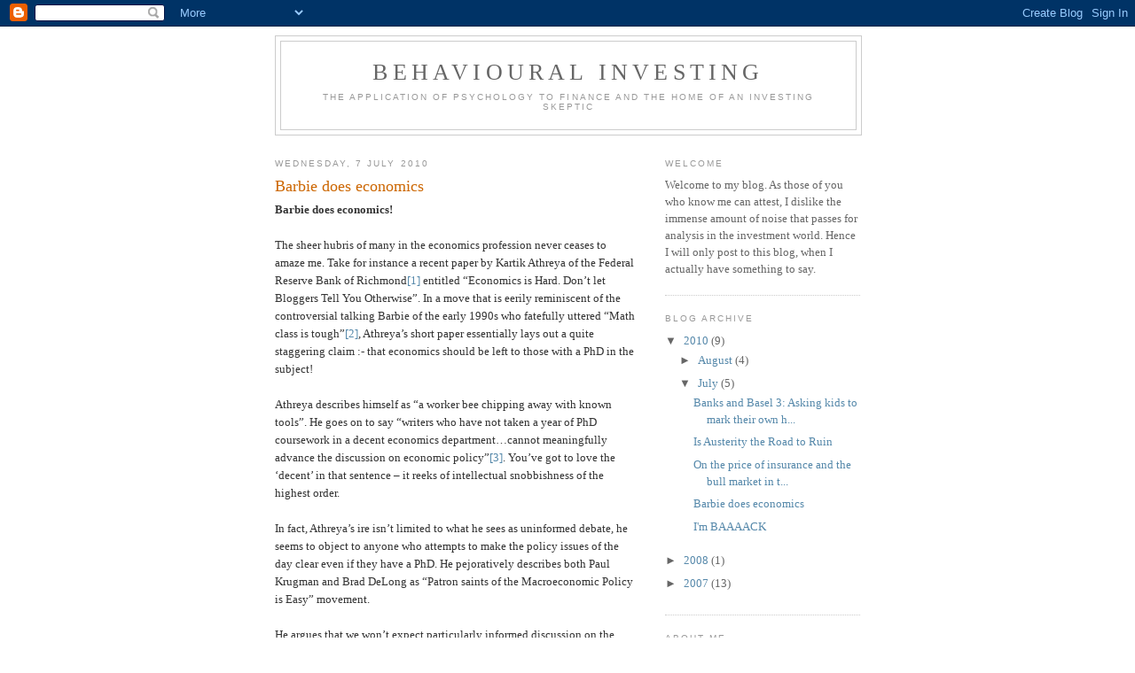

--- FILE ---
content_type: text/html; charset=UTF-8
request_url: https://behaviouralinvesting.blogspot.com/2010/07/barbie-does-economics.html?showComment=1278685549699
body_size: 25350
content:
<!DOCTYPE html>
<html dir='ltr'>
<head>
<link href='https://www.blogger.com/static/v1/widgets/2944754296-widget_css_bundle.css' rel='stylesheet' type='text/css'/>
<meta content='text/html; charset=UTF-8' http-equiv='Content-Type'/>
<meta content='blogger' name='generator'/>
<link href='https://behaviouralinvesting.blogspot.com/favicon.ico' rel='icon' type='image/x-icon'/>
<link href='http://behaviouralinvesting.blogspot.com/2010/07/barbie-does-economics.html' rel='canonical'/>
<link rel="alternate" type="application/atom+xml" title="Behavioural Investing - Atom" href="https://behaviouralinvesting.blogspot.com/feeds/posts/default" />
<link rel="alternate" type="application/rss+xml" title="Behavioural Investing - RSS" href="https://behaviouralinvesting.blogspot.com/feeds/posts/default?alt=rss" />
<link rel="service.post" type="application/atom+xml" title="Behavioural Investing - Atom" href="https://www.blogger.com/feeds/4573016048187948924/posts/default" />

<link rel="alternate" type="application/atom+xml" title="Behavioural Investing - Atom" href="https://behaviouralinvesting.blogspot.com/feeds/4968592255527764611/comments/default" />
<!--Can't find substitution for tag [blog.ieCssRetrofitLinks]-->
<meta content='http://behaviouralinvesting.blogspot.com/2010/07/barbie-does-economics.html' property='og:url'/>
<meta content='Barbie does economics' property='og:title'/>
<meta content='Barbie does economics! The sheer hubris of many in the economics profession never ceases to amaze me. Take for instance a recent paper by Ka...' property='og:description'/>
<title>Behavioural Investing: Barbie does economics</title>
<style id='page-skin-1' type='text/css'><!--
/*
-----------------------------------------------
Blogger Template Style
Name:     Minima
Date:     26 Feb 2004
Updated by: Blogger Team
----------------------------------------------- */
/* Use this with templates/template-twocol.html */
body {
background:#ffffff;
margin:0;
color:#333333;
font:x-small Georgia Serif;
font-size/* */:/**/small;
font-size: /**/small;
text-align: center;
}
a:link {
color:#5588aa;
text-decoration:none;
}
a:visited {
color:#999999;
text-decoration:none;
}
a:hover {
color:#cc6600;
text-decoration:underline;
}
a img {
border-width:0;
}
/* Header
-----------------------------------------------
*/
#header-wrapper {
width:660px;
margin:0 auto 10px;
border:1px solid #cccccc;
}
#header-inner {
background-position: center;
margin-left: auto;
margin-right: auto;
}
#header {
margin: 5px;
border: 1px solid #cccccc;
text-align: center;
color:#666666;
}
#header h1 {
margin:5px 5px 0;
padding:15px 20px .25em;
line-height:1.2em;
text-transform:uppercase;
letter-spacing:.2em;
font: normal normal 200% Georgia, Serif;
}
#header a {
color:#666666;
text-decoration:none;
}
#header a:hover {
color:#666666;
}
#header .description {
margin:0 5px 5px;
padding:0 20px 15px;
max-width:700px;
text-transform:uppercase;
letter-spacing:.2em;
line-height: 1.4em;
font: normal normal 78% 'Trebuchet MS', Trebuchet, Arial, Verdana, Sans-serif;
color: #999999;
}
#header img {
margin-left: auto;
margin-right: auto;
}
/* Outer-Wrapper
----------------------------------------------- */
#outer-wrapper {
width: 660px;
margin:0 auto;
padding:10px;
text-align:left;
font: normal normal 100% Georgia, Serif;
}
#main-wrapper {
width: 410px;
float: left;
word-wrap: break-word; /* fix for long text breaking sidebar float in IE */
overflow: hidden;     /* fix for long non-text content breaking IE sidebar float */
}
#sidebar-wrapper {
width: 220px;
float: right;
word-wrap: break-word; /* fix for long text breaking sidebar float in IE */
overflow: hidden;      /* fix for long non-text content breaking IE sidebar float */
}
/* Headings
----------------------------------------------- */
h2 {
margin:1.5em 0 .75em;
font:normal normal 78% 'Trebuchet MS',Trebuchet,Arial,Verdana,Sans-serif;
line-height: 1.4em;
text-transform:uppercase;
letter-spacing:.2em;
color:#999999;
}
/* Posts
-----------------------------------------------
*/
h2.date-header {
margin:1.5em 0 .5em;
}
.post {
margin:.5em 0 1.5em;
border-bottom:1px dotted #cccccc;
padding-bottom:1.5em;
}
.post h3 {
margin:.25em 0 0;
padding:0 0 4px;
font-size:140%;
font-weight:normal;
line-height:1.4em;
color:#cc6600;
}
.post h3 a, .post h3 a:visited, .post h3 strong {
display:block;
text-decoration:none;
color:#cc6600;
font-weight:normal;
}
.post h3 strong, .post h3 a:hover {
color:#333333;
}
.post-body {
margin:0 0 .75em;
line-height:1.6em;
}
.post-body blockquote {
line-height:1.3em;
}
.post-footer {
margin: .75em 0;
color:#999999;
text-transform:uppercase;
letter-spacing:.1em;
font: normal normal 78% 'Trebuchet MS', Trebuchet, Arial, Verdana, Sans-serif;
line-height: 1.4em;
}
.comment-link {
margin-left:.6em;
}
.post img, table.tr-caption-container {
padding:4px;
border:1px solid #cccccc;
}
.tr-caption-container img {
border: none;
padding: 0;
}
.post blockquote {
margin:1em 20px;
}
.post blockquote p {
margin:.75em 0;
}
/* Comments
----------------------------------------------- */
#comments h4 {
margin:1em 0;
font-weight: bold;
line-height: 1.4em;
text-transform:uppercase;
letter-spacing:.2em;
color: #999999;
}
#comments-block {
margin:1em 0 1.5em;
line-height:1.6em;
}
#comments-block .comment-author {
margin:.5em 0;
}
#comments-block .comment-body {
margin:.25em 0 0;
}
#comments-block .comment-footer {
margin:-.25em 0 2em;
line-height: 1.4em;
text-transform:uppercase;
letter-spacing:.1em;
}
#comments-block .comment-body p {
margin:0 0 .75em;
}
.deleted-comment {
font-style:italic;
color:gray;
}
#blog-pager-newer-link {
float: left;
}
#blog-pager-older-link {
float: right;
}
#blog-pager {
text-align: center;
}
.feed-links {
clear: both;
line-height: 2.5em;
}
/* Sidebar Content
----------------------------------------------- */
.sidebar {
color: #666666;
line-height: 1.5em;
}
.sidebar ul {
list-style:none;
margin:0 0 0;
padding:0 0 0;
}
.sidebar li {
margin:0;
padding-top:0;
padding-right:0;
padding-bottom:.25em;
padding-left:15px;
text-indent:-15px;
line-height:1.5em;
}
.sidebar .widget, .main .widget {
border-bottom:1px dotted #cccccc;
margin:0 0 1.5em;
padding:0 0 1.5em;
}
.main .Blog {
border-bottom-width: 0;
}
/* Profile
----------------------------------------------- */
.profile-img {
float: left;
margin-top: 0;
margin-right: 5px;
margin-bottom: 5px;
margin-left: 0;
padding: 4px;
border: 1px solid #cccccc;
}
.profile-data {
margin:0;
text-transform:uppercase;
letter-spacing:.1em;
font: normal normal 78% 'Trebuchet MS', Trebuchet, Arial, Verdana, Sans-serif;
color: #999999;
font-weight: bold;
line-height: 1.6em;
}
.profile-datablock {
margin:.5em 0 .5em;
}
.profile-textblock {
margin: 0.5em 0;
line-height: 1.6em;
}
.profile-link {
font: normal normal 78% 'Trebuchet MS', Trebuchet, Arial, Verdana, Sans-serif;
text-transform: uppercase;
letter-spacing: .1em;
}
/* Footer
----------------------------------------------- */
#footer {
width:660px;
clear:both;
margin:0 auto;
padding-top:15px;
line-height: 1.6em;
text-transform:uppercase;
letter-spacing:.1em;
text-align: center;
}

--></style>
<link href='https://www.blogger.com/dyn-css/authorization.css?targetBlogID=4573016048187948924&amp;zx=0f8c642e-b493-46e9-adba-789af4ea6648' media='none' onload='if(media!=&#39;all&#39;)media=&#39;all&#39;' rel='stylesheet'/><noscript><link href='https://www.blogger.com/dyn-css/authorization.css?targetBlogID=4573016048187948924&amp;zx=0f8c642e-b493-46e9-adba-789af4ea6648' rel='stylesheet'/></noscript>
<meta name='google-adsense-platform-account' content='ca-host-pub-1556223355139109'/>
<meta name='google-adsense-platform-domain' content='blogspot.com'/>

</head>
<body>
<div class='navbar section' id='navbar'><div class='widget Navbar' data-version='1' id='Navbar1'><script type="text/javascript">
    function setAttributeOnload(object, attribute, val) {
      if(window.addEventListener) {
        window.addEventListener('load',
          function(){ object[attribute] = val; }, false);
      } else {
        window.attachEvent('onload', function(){ object[attribute] = val; });
      }
    }
  </script>
<div id="navbar-iframe-container"></div>
<script type="text/javascript" src="https://apis.google.com/js/platform.js"></script>
<script type="text/javascript">
      gapi.load("gapi.iframes:gapi.iframes.style.bubble", function() {
        if (gapi.iframes && gapi.iframes.getContext) {
          gapi.iframes.getContext().openChild({
              url: 'https://www.blogger.com/navbar/4573016048187948924?po\x3d4968592255527764611\x26origin\x3dhttps://behaviouralinvesting.blogspot.com',
              where: document.getElementById("navbar-iframe-container"),
              id: "navbar-iframe"
          });
        }
      });
    </script><script type="text/javascript">
(function() {
var script = document.createElement('script');
script.type = 'text/javascript';
script.src = '//pagead2.googlesyndication.com/pagead/js/google_top_exp.js';
var head = document.getElementsByTagName('head')[0];
if (head) {
head.appendChild(script);
}})();
</script>
</div></div>
<div id='outer-wrapper'><div id='wrap2'>
<!-- skip links for text browsers -->
<span id='skiplinks' style='display:none;'>
<a href='#main'>skip to main </a> |
      <a href='#sidebar'>skip to sidebar</a>
</span>
<div id='header-wrapper'>
<div class='header section' id='header'><div class='widget Header' data-version='1' id='Header1'>
<div id='header-inner'>
<div class='titlewrapper'>
<h1 class='title'>
<a href='https://behaviouralinvesting.blogspot.com/'>
Behavioural Investing
</a>
</h1>
</div>
<div class='descriptionwrapper'>
<p class='description'><span>The application of psychology to finance and the home of an investing skeptic</span></p>
</div>
</div>
</div></div>
</div>
<div id='content-wrapper'>
<div id='crosscol-wrapper' style='text-align:center'>
<div class='crosscol no-items section' id='crosscol'></div>
</div>
<div id='main-wrapper'>
<div class='main section' id='main'><div class='widget Blog' data-version='1' id='Blog1'>
<div class='blog-posts hfeed'>

          <div class="date-outer">
        
<h2 class='date-header'><span>Wednesday, 7 July 2010</span></h2>

          <div class="date-posts">
        
<div class='post-outer'>
<div class='post hentry uncustomized-post-template' itemprop='blogPost' itemscope='itemscope' itemtype='http://schema.org/BlogPosting'>
<meta content='4573016048187948924' itemprop='blogId'/>
<meta content='4968592255527764611' itemprop='postId'/>
<a name='4968592255527764611'></a>
<h3 class='post-title entry-title' itemprop='name'>
Barbie does economics
</h3>
<div class='post-header'>
<div class='post-header-line-1'></div>
</div>
<div class='post-body entry-content' id='post-body-4968592255527764611' itemprop='description articleBody'>
<strong>Barbie does economics!<br /></strong><br />The sheer hubris of many in the economics profession never ceases to amaze me. Take for instance a recent paper by Kartik Athreya of the Federal Reserve Bank of Richmond<a href="//www.blogger.com/post-create.g?blogID=4573016048187948924#_ftn1" name="_ftnref1" style="mso-footnote-id: ftn1" title="">[1]</a> entitled &#8220;Economics is Hard. Don&#8217;t let Bloggers Tell You Otherwise&#8221;.  In a move that is eerily reminiscent of the controversial talking Barbie of the early 1990s who fatefully uttered &#8220;Math class is tough&#8221;<a href="//www.blogger.com/post-create.g?blogID=4573016048187948924#_ftn2" name="_ftnref2" style="mso-footnote-id: ftn2" title="">[2]</a>,  Athreya&#8217;s short paper essentially lays out a quite staggering claim :- that economics should be left to those with a PhD in the subject!<br /><br />Athreya describes himself as &#8220;a worker bee chipping away with known tools&#8221;. He goes on to say &#8220;writers who have not taken a year of PhD coursework in a decent economics department&#8230;cannot meaningfully advance the discussion on economic policy&#8221;<a href="//www.blogger.com/post-create.g?blogID=4573016048187948924#_ftn3" name="_ftnref3" style="mso-footnote-id: ftn3" title="">[3]</a>. You&#8217;ve got to love the &#8216;decent&#8217; in that sentence &#8211; it reeks of intellectual snobbishness of the highest order.<br /><br />In fact, Athreya&#8217;s ire isn&#8217;t limited to what he sees as uninformed debate, he seems to object to anyone who attempts to make the policy issues of the day clear even if they have a PhD. He pejoratively describes both Paul Krugman and Brad DeLong as &#8220;Patron saints of the Macroeconomic Policy is Easy&#8221; movement.<br /><br />He argues that we won&#8217;t expect particularly informed discussion on the causes, consequences and treatments for cancer from non-Oncology specialists, so why we would we expect non-specialists to offer any useful debate on economics.<br /><br />However, the analogy is false.  Modern medicine is based on scientific principles and follows an evidence based approach. Even then some estimate that the majority of published findings in medical journals are false<a href="//www.blogger.com/post-create.g?blogID=4573016048187948924#_ftn4" name="_ftnref4" style="mso-footnote-id: ftn4" title="">[4]</a>!<br /><br />Economics starts from a far worse place. It isn&#8217;t a science, and often seems more interested in twisting the facts to fit a theory rather than the other way around. In fact, as Nassim Taleb has pointed out, economics is more akin to medieval medicine than its current practice, &#8220;Medicine used to kill more patients than it saved &#8211; just as financial economics endangers the system by creating, not reducing, risk.<a href="//www.blogger.com/post-create.g?blogID=4573016048187948924#_ftn5" name="_ftnref5" style="mso-footnote-id: ftn5" title="">[5]</a>&#8221;<br /><br />The idea that what we need is more &#8216;worker bees&#8217; gaining their PhD&#8217;s from conducting &#8216;angels on a pin head&#8217; like work based on minor alterations to previous research makes me want to cry. Where were the warnings from the orthodox economics establishment ahead of the global financial crisis? Oh, that&#8217;s right there weren&#8217;t any.<br /><br />Indeed many of those who warned of the problems ahead did so because they weren&#8217;t constrained by the kind of training that an economics PhD suffers. I did my own training in economics a long time ago now, it included a fair amount of equation bending but I was incredibly fortunate that it included generalist topics such as Marxian and post-Keynesian economics, subjects that are oddly absent from the vast majority of syllabi.<br /><br />In many ways economics as it exists today is largely a victim of learned helplessness - a phenomenon was first documented by Martin Seligman in the 1960s. He was working with dogs (dog lovers look away now) and studying conditioning when he came across something interesting. Seligman was subjecting pairs of dogs to nondamaging but painful electric shocks. However, in each pair of dogs one animal could put an end to the shock by simply pressing the side panels of its container with its head. The other dog was unable to turn off the shock. The electricity was synchronized, starting at the same point for both dogs, and obviously ending when the dog with the control turned off the power.<br /><br />This gave the each of the pairs of dogs a very different experience. One experienced the pain as controllable, while the other did not. The dogs which had no control soon began to cower and whine (signs of doggy depression) even after the sessions had stopped. The dogs which could control the shocks showed no signs of this behaviour.<br /><br />In the second phase of the experiments dogs were placed in box with a low wall separating the container into two. One side (the side on which the dog started) was electrified. To avoid the pain the dog simply had to jump the low wall. The dogs which had controlled the shocks in the first round quickly learned to jump the wall. However, the around two-thirds of the dogs who had no control in the first round, simply laid down and suffered the pain, they had learned to become helpless.<br /><br />Modern day economics is much like these poor animals. Many economists have learnt to become helpless. They would rather lay down and whimper and whine about how unfair the world is, and mutter that everything would be alright if only people behaved like their models, than seek to look outside the narrow confines of their obsession with rationality and mathematics to see if others might just have some useful insight.<br /><br />The age of the specialist (people who learn more and more about less and less, until they know absolutely everything about nothing) has proved to have some fundamental flaws. Three cheers for the generalists!<br /><br /><a href="//www.blogger.com/post-create.g?blogID=4573016048187948924#_ftnref1" name="_ftn1" style="mso-footnote-id: ftn1" title="">[1]</a> http://www.scribd.com/doc/33655771/Economics-is-Hard<br /><a href="//www.blogger.com/post-create.g?blogID=4573016048187948924#_ftnref2" name="_ftn2" style="mso-footnote-id: ftn2" title="">[2]</a> For more on the weird and wonderful versions of Barbie that have graced the shelves over the years see http://shine.yahoo.com/channel/parenting/11-bad-barbie-ideas-1312923/?pg=8<br /><a href="//www.blogger.com/post-create.g?blogID=4573016048187948924#_ftnref3" name="_ftn3" style="mso-footnote-id: ftn3" title="">[3]</a> Atherya does have the sense to point out &#8220;Taken literally, I am almost certainly wrong.&#8221;<br /><a href="//www.blogger.com/post-create.g?blogID=4573016048187948924#_ftnref4" name="_ftn4" style="mso-footnote-id: ftn4" title="">[4]</a>  John Ioannidis (2005) Why Most Published Research Findings Are False. PLoS Med 2(8): e124. doi:10.1371/journal.pmed.0020124<br /><a href="//www.blogger.com/post-create.g?blogID=4573016048187948924#_ftnref5" name="_ftn5" style="mso-footnote-id: ftn5" title="">[5]</a> Taleb (2007) The pseudo science hurting markets, Financial Times, 23 October 2007
<div style='clear: both;'></div>
</div>
<div class='post-footer'>
<div class='post-footer-line post-footer-line-1'>
<span class='post-author vcard'>
Posted by
<span class='fn' itemprop='author' itemscope='itemscope' itemtype='http://schema.org/Person'>
<meta content='https://www.blogger.com/profile/15994796273691966659' itemprop='url'/>
<a class='g-profile' href='https://www.blogger.com/profile/15994796273691966659' rel='author' title='author profile'>
<span itemprop='name'>James</span>
</a>
</span>
</span>
<span class='post-timestamp'>
at
<meta content='http://behaviouralinvesting.blogspot.com/2010/07/barbie-does-economics.html' itemprop='url'/>
<a class='timestamp-link' href='https://behaviouralinvesting.blogspot.com/2010/07/barbie-does-economics.html' rel='bookmark' title='permanent link'><abbr class='published' itemprop='datePublished' title='2010-07-07T12:02:00-07:00'>12:02</abbr></a>
</span>
<span class='post-comment-link'>
</span>
<span class='post-icons'>
<span class='item-action'>
<a href='https://www.blogger.com/email-post/4573016048187948924/4968592255527764611' title='Email Post'>
<img alt='' class='icon-action' height='13' src='https://resources.blogblog.com/img/icon18_email.gif' width='18'/>
</a>
</span>
<span class='item-control blog-admin pid-1266846562'>
<a href='https://www.blogger.com/post-edit.g?blogID=4573016048187948924&postID=4968592255527764611&from=pencil' title='Edit Post'>
<img alt='' class='icon-action' height='18' src='https://resources.blogblog.com/img/icon18_edit_allbkg.gif' width='18'/>
</a>
</span>
</span>
<div class='post-share-buttons goog-inline-block'>
</div>
</div>
<div class='post-footer-line post-footer-line-2'>
<span class='post-labels'>
</span>
</div>
<div class='post-footer-line post-footer-line-3'>
<span class='post-location'>
</span>
</div>
</div>
</div>
<div class='comments' id='comments'>
<a name='comments'></a>
<h4>45 comments:</h4>
<div id='Blog1_comments-block-wrapper'>
<dl class='avatar-comment-indent' id='comments-block'>
<dt class='comment-author ' id='c5154428448820843698'>
<a name='c5154428448820843698'></a>
<div class="avatar-image-container avatar-stock"><span dir="ltr"><a href="https://www.blogger.com/profile/16387965770597385756" target="" rel="nofollow" onclick="" class="avatar-hovercard" id="av-5154428448820843698-16387965770597385756"><img src="//www.blogger.com/img/blogger_logo_round_35.png" width="35" height="35" alt="" title="Unknown">

</a></span></div>
<a href='https://www.blogger.com/profile/16387965770597385756' rel='nofollow'>Unknown</a>
said...
</dt>
<dd class='comment-body' id='Blog1_cmt-5154428448820843698'>
<p>
welcome back.  and an excellent article to start with.  thanks for pointing out the benefits of a wide variety of opinions rather than the single-mindedness of the &quot;select few&quot; at the Federal Reserve
</p>
</dd>
<dd class='comment-footer'>
<span class='comment-timestamp'>
<a href='https://behaviouralinvesting.blogspot.com/2010/07/barbie-does-economics.html?showComment=1278535006855#c5154428448820843698' title='comment permalink'>
7 July 2010 at 13:36
</a>
<span class='item-control blog-admin pid-227119079'>
<a class='comment-delete' href='https://www.blogger.com/comment/delete/4573016048187948924/5154428448820843698' title='Delete Comment'>
<img src='https://resources.blogblog.com/img/icon_delete13.gif'/>
</a>
</span>
</span>
</dd>
<dt class='comment-author ' id='c1822631312987079103'>
<a name='c1822631312987079103'></a>
<div class="avatar-image-container avatar-stock"><span dir="ltr"><a href="https://www.blogger.com/profile/07385473810465675189" target="" rel="nofollow" onclick="" class="avatar-hovercard" id="av-1822631312987079103-07385473810465675189"><img src="//www.blogger.com/img/blogger_logo_round_35.png" width="35" height="35" alt="" title="Dataman">

</a></span></div>
<a href='https://www.blogger.com/profile/07385473810465675189' rel='nofollow'>Dataman</a>
said...
</dt>
<dd class='comment-body' id='Blog1_cmt-1822631312987079103'>
<p>
The difference between a construction worker and an interior designer lies in the fact that whereas the former is engaged in the minutiae of &#39;how to frame&#39;, the latter sees the whole and serves as the interface with the rest of the world. The construction worker always considers the designer to be somewhat incompetent. The world pays the designer a lot more.<br /><br />Athreya is like the construction worker. His research is very focused on minutiae and presumably he is in a manner of speaking a competent &#39;framer&#39; (get it - &#39;frame&#39; it so you can test it). He cannot see that unless it is intelligible to the rest of the world he is himself of limited utility. <br />Finally, we should be suspicious of the admonition to leave things to experts - where do we draw the line?
</p>
</dd>
<dd class='comment-footer'>
<span class='comment-timestamp'>
<a href='https://behaviouralinvesting.blogspot.com/2010/07/barbie-does-economics.html?showComment=1278535883731#c1822631312987079103' title='comment permalink'>
7 July 2010 at 13:51
</a>
<span class='item-control blog-admin pid-1878854239'>
<a class='comment-delete' href='https://www.blogger.com/comment/delete/4573016048187948924/1822631312987079103' title='Delete Comment'>
<img src='https://resources.blogblog.com/img/icon_delete13.gif'/>
</a>
</span>
</span>
</dd>
<dt class='comment-author ' id='c7549257034493117864'>
<a name='c7549257034493117864'></a>
<div class="avatar-image-container avatar-stock"><span dir="ltr"><a href="https://www.blogger.com/profile/16784066206267500271" target="" rel="nofollow" onclick="" class="avatar-hovercard" id="av-7549257034493117864-16784066206267500271"><img src="//www.blogger.com/img/blogger_logo_round_35.png" width="35" height="35" alt="" title="BBL Jr">

</a></span></div>
<a href='https://www.blogger.com/profile/16784066206267500271' rel='nofollow'>BBL Jr</a>
said...
</dt>
<dd class='comment-body' id='Blog1_cmt-7549257034493117864'>
<p>
Thank you for this article. As a non PHD non-economist working as a macro strategist I may put this on a plaque.<br />Also welcome back you have been missed.
</p>
</dd>
<dd class='comment-footer'>
<span class='comment-timestamp'>
<a href='https://behaviouralinvesting.blogspot.com/2010/07/barbie-does-economics.html?showComment=1278536713787#c7549257034493117864' title='comment permalink'>
7 July 2010 at 14:05
</a>
<span class='item-control blog-admin pid-1415959085'>
<a class='comment-delete' href='https://www.blogger.com/comment/delete/4573016048187948924/7549257034493117864' title='Delete Comment'>
<img src='https://resources.blogblog.com/img/icon_delete13.gif'/>
</a>
</span>
</span>
</dd>
<dt class='comment-author ' id='c2144591065697271239'>
<a name='c2144591065697271239'></a>
<div class="avatar-image-container avatar-stock"><span dir="ltr"><img src="//resources.blogblog.com/img/blank.gif" width="35" height="35" alt="" title="Anonymous">

</span></div>
Anonymous
said...
</dt>
<dd class='comment-body' id='Blog1_cmt-2144591065697271239'>
<p>
You are precisely the kind of uneducated moron he is complaining about.  Go back to wherever you were hiding and leave thinking to people better at it.
</p>
</dd>
<dd class='comment-footer'>
<span class='comment-timestamp'>
<a href='https://behaviouralinvesting.blogspot.com/2010/07/barbie-does-economics.html?showComment=1278537294838#c2144591065697271239' title='comment permalink'>
7 July 2010 at 14:14
</a>
<span class='item-control blog-admin pid-669740345'>
<a class='comment-delete' href='https://www.blogger.com/comment/delete/4573016048187948924/2144591065697271239' title='Delete Comment'>
<img src='https://resources.blogblog.com/img/icon_delete13.gif'/>
</a>
</span>
</span>
</dd>
<dt class='comment-author ' id='c249964157564649547'>
<a name='c249964157564649547'></a>
<div class="avatar-image-container avatar-stock"><span dir="ltr"><a href="http://www.paranoidbull.com" target="" rel="nofollow" onclick=""><img src="//resources.blogblog.com/img/blank.gif" width="35" height="35" alt="" title="Dave">

</a></span></div>
<a href='http://www.paranoidbull.com' rel='nofollow'>Dave</a>
said...
</dt>
<dd class='comment-body' id='Blog1_cmt-249964157564649547'>
<p>
Good observations...implicit in what you said, but worthy of articulating I think, is the reality that this is a self-perpetuating phenomenon: bad theory is institutionalized and then bad institutions create a self-reinforcing &quot;community&quot; of economists out there using the same broken tools. <br /><br />Biggest challenge we face at this point that I have seen no good solution to yet is though: now that we have debunked much of economic theory if not all of modern finance theory, how should we figure out what to do next as investors?<br /><br />Curious to read more of your stuff.
</p>
</dd>
<dd class='comment-footer'>
<span class='comment-timestamp'>
<a href='https://behaviouralinvesting.blogspot.com/2010/07/barbie-does-economics.html?showComment=1278541977535#c249964157564649547' title='comment permalink'>
7 July 2010 at 15:32
</a>
<span class='item-control blog-admin pid-669740345'>
<a class='comment-delete' href='https://www.blogger.com/comment/delete/4573016048187948924/249964157564649547' title='Delete Comment'>
<img src='https://resources.blogblog.com/img/icon_delete13.gif'/>
</a>
</span>
</span>
</dd>
<dt class='comment-author ' id='c643191344933379132'>
<a name='c643191344933379132'></a>
<div class="avatar-image-container avatar-stock"><span dir="ltr"><img src="//resources.blogblog.com/img/blank.gif" width="35" height="35" alt="" title="gunny57">

</span></div>
gunny57
said...
</dt>
<dd class='comment-body' id='Blog1_cmt-643191344933379132'>
<p>
Thanks for the article...the moron is Athreya, of course, and the &quot;who watches the watchers then...&quot; of the Latins comes to mind. But what makes him a total moron, is that there is, out there, a full school of economists who predicted what would have happened, with good scientific and math basis....and wasn&#39;t listened because they didn&#39;t belong to the orthodoxy. Steve Keen, at Western Sidney University is an example:<br />http://www.debtdeflation.com/blogs/<br /><br />His work is testament that there are some good scientists out there...if you can filter them out morons like Athreya or idiots like the previous anonimous poster.<br />Cheers
</p>
</dd>
<dd class='comment-footer'>
<span class='comment-timestamp'>
<a href='https://behaviouralinvesting.blogspot.com/2010/07/barbie-does-economics.html?showComment=1278542453080#c643191344933379132' title='comment permalink'>
7 July 2010 at 15:40
</a>
<span class='item-control blog-admin pid-669740345'>
<a class='comment-delete' href='https://www.blogger.com/comment/delete/4573016048187948924/643191344933379132' title='Delete Comment'>
<img src='https://resources.blogblog.com/img/icon_delete13.gif'/>
</a>
</span>
</span>
</dd>
<dt class='comment-author ' id='c837534838120424385'>
<a name='c837534838120424385'></a>
<div class="avatar-image-container vcard"><span dir="ltr"><a href="https://www.blogger.com/profile/00912947016543255281" target="" rel="nofollow" onclick="" class="avatar-hovercard" id="av-837534838120424385-00912947016543255281"><img src="https://resources.blogblog.com/img/blank.gif" width="35" height="35" class="delayLoad" style="display: none;" longdesc="//1.bp.blogspot.com/_jzfb5a38Rwo/SZpZIIx407I/AAAAAAAAAAs/lKwiWJPJE6U/S45-s35/head%2B3%2Bquarters%2Bsmaller.JPG" alt="" title="Frank Ashe">

<noscript><img src="//1.bp.blogspot.com/_jzfb5a38Rwo/SZpZIIx407I/AAAAAAAAAAs/lKwiWJPJE6U/S45-s35/head%2B3%2Bquarters%2Bsmaller.JPG" width="35" height="35" class="photo" alt=""></noscript></a></span></div>
<a href='https://www.blogger.com/profile/00912947016543255281' rel='nofollow'>Frank Ashe</a>
said...
</dt>
<dd class='comment-body' id='Blog1_cmt-837534838120424385'>
<p>
It was interesting to see how quickly Arthreya&#39;s paper disappeared after it was first posted.<br /><br />I was gobsmacked to see him talk about Fallacy of composition and economic feedback, when the favourite model for analysing monetary policy is a DSGE (Barbie, this is really hard maths)that is not guaranteed to be stock-flow consistent in M0!  Scary stuff.
</p>
</dd>
<dd class='comment-footer'>
<span class='comment-timestamp'>
<a href='https://behaviouralinvesting.blogspot.com/2010/07/barbie-does-economics.html?showComment=1278551433669#c837534838120424385' title='comment permalink'>
7 July 2010 at 18:10
</a>
<span class='item-control blog-admin pid-1949638072'>
<a class='comment-delete' href='https://www.blogger.com/comment/delete/4573016048187948924/837534838120424385' title='Delete Comment'>
<img src='https://resources.blogblog.com/img/icon_delete13.gif'/>
</a>
</span>
</span>
</dd>
<dt class='comment-author ' id='c1293928298446144343'>
<a name='c1293928298446144343'></a>
<div class="avatar-image-container avatar-stock"><span dir="ltr"><img src="//resources.blogblog.com/img/blank.gif" width="35" height="35" alt="" title="thomas">

</span></div>
thomas
said...
</dt>
<dd class='comment-body' id='Blog1_cmt-1293928298446144343'>
<p>
Great post. In grad school economics (not PhD, so I guess I&#39;m not really entitled to an opinion), we started off the semester with a class called &quot;why didn&#39;t anyone see the credit crisis coming.&quot; <br /><br />I politely pointed out that Peter Schiff, Nouriel Roubini and Marc Faber (&quot;who on earth is that?&quot; )had indeed seen it, but this was dismissed as doubtful and instead we had to read and discuss in detail what Paul Krugman had to say about the problem of dogma in economics, which wasn&#39;t very interesting. <br /><br />Six months later I decided I had wasted enough time by listening to lectures by arrogant and mostly irrelevant academics on mostly useless and unrealistic (but mathematically advanced) models, and dropped out and instead started working as an analyst for an investment company. I never got to the DSGE models in much detail unfortunately, so I guess I&#39;m doomed to failure. Oh well.<br /><br />Thankfully, there are voices like Mr Montier out there. Looking forward to the enxt post.<br /><br />T
</p>
</dd>
<dd class='comment-footer'>
<span class='comment-timestamp'>
<a href='https://behaviouralinvesting.blogspot.com/2010/07/barbie-does-economics.html?showComment=1278587350653#c1293928298446144343' title='comment permalink'>
8 July 2010 at 04:09
</a>
<span class='item-control blog-admin pid-669740345'>
<a class='comment-delete' href='https://www.blogger.com/comment/delete/4573016048187948924/1293928298446144343' title='Delete Comment'>
<img src='https://resources.blogblog.com/img/icon_delete13.gif'/>
</a>
</span>
</span>
</dd>
<dt class='comment-author ' id='c2086527150638186426'>
<a name='c2086527150638186426'></a>
<div class="avatar-image-container avatar-stock"><span dir="ltr"><img src="//resources.blogblog.com/img/blank.gif" width="35" height="35" alt="" title="Anonymous">

</span></div>
Anonymous
said...
</dt>
<dd class='comment-body' id='Blog1_cmt-2086527150638186426'>
<p>
Glad to see you back!  &quot;Trust us, we&#39;re experts&quot; is one of my very favorite arguments.  It&#39;s pretty much only trotted out when people are lying to me, or at the very least, don&#39;t understand what they are saying well enough to explain it rationally.<br /><br />But then again, I got disenchanted with economics and quit short of a PhD, so I suppose I can&#39;t have an opinion.
</p>
</dd>
<dd class='comment-footer'>
<span class='comment-timestamp'>
<a href='https://behaviouralinvesting.blogspot.com/2010/07/barbie-does-economics.html?showComment=1278589584466#c2086527150638186426' title='comment permalink'>
8 July 2010 at 04:46
</a>
<span class='item-control blog-admin pid-669740345'>
<a class='comment-delete' href='https://www.blogger.com/comment/delete/4573016048187948924/2086527150638186426' title='Delete Comment'>
<img src='https://resources.blogblog.com/img/icon_delete13.gif'/>
</a>
</span>
</span>
</dd>
<dt class='comment-author ' id='c7095934826369918932'>
<a name='c7095934826369918932'></a>
<div class="avatar-image-container vcard"><span dir="ltr"><a href="https://www.blogger.com/profile/11112835512908571893" target="" rel="nofollow" onclick="" class="avatar-hovercard" id="av-7095934826369918932-11112835512908571893"><img src="https://resources.blogblog.com/img/blank.gif" width="35" height="35" class="delayLoad" style="display: none;" longdesc="//blogger.googleusercontent.com/img/b/R29vZ2xl/AVvXsEjTJ4p77QrEmU9h3X0rpuB49yRie67yEeJAIVZjHMyYoM7eTh9Hj4nifxfOIXnS41JdzMViPpC-NPeTsZYCYqDKwnRSPt8LDFztY9zEgvikas-lsaX7lzY3CbIBENl3I0c/s45-c/title_bar.jpg" alt="" title="Pablo">

<noscript><img src="//blogger.googleusercontent.com/img/b/R29vZ2xl/AVvXsEjTJ4p77QrEmU9h3X0rpuB49yRie67yEeJAIVZjHMyYoM7eTh9Hj4nifxfOIXnS41JdzMViPpC-NPeTsZYCYqDKwnRSPt8LDFztY9zEgvikas-lsaX7lzY3CbIBENl3I0c/s45-c/title_bar.jpg" width="35" height="35" class="photo" alt=""></noscript></a></span></div>
<a href='https://www.blogger.com/profile/11112835512908571893' rel='nofollow'>Pablo</a>
said...
</dt>
<dd class='comment-body' id='Blog1_cmt-7095934826369918932'>
<p>
Has anyone read &quot;Progress and Poverty&quot; or &quot;The Science of Political Economy&quot; by Henry George?<br /><br />If you have then you know that good reasoning and not PHD status is what makes a good economist.
</p>
</dd>
<dd class='comment-footer'>
<span class='comment-timestamp'>
<a href='https://behaviouralinvesting.blogspot.com/2010/07/barbie-does-economics.html?showComment=1278590308552#c7095934826369918932' title='comment permalink'>
8 July 2010 at 04:58
</a>
<span class='item-control blog-admin pid-1365817465'>
<a class='comment-delete' href='https://www.blogger.com/comment/delete/4573016048187948924/7095934826369918932' title='Delete Comment'>
<img src='https://resources.blogblog.com/img/icon_delete13.gif'/>
</a>
</span>
</span>
</dd>
<dt class='comment-author ' id='c3435737585804366910'>
<a name='c3435737585804366910'></a>
<div class="avatar-image-container avatar-stock"><span dir="ltr"><a href="https://www.blogger.com/profile/13354874480198485819" target="" rel="nofollow" onclick="" class="avatar-hovercard" id="av-3435737585804366910-13354874480198485819"><img src="//www.blogger.com/img/blogger_logo_round_35.png" width="35" height="35" alt="" title="Rahul Deodhar">

</a></span></div>
<a href='https://www.blogger.com/profile/13354874480198485819' rel='nofollow'>Rahul Deodhar</a>
said...
</dt>
<dd class='comment-body' id='Blog1_cmt-3435737585804366910'>
<p>
Sense is short in supply and is currently under threat of being swamped by limitless supply of gibberish. Good to have you back.
</p>
</dd>
<dd class='comment-footer'>
<span class='comment-timestamp'>
<a href='https://behaviouralinvesting.blogspot.com/2010/07/barbie-does-economics.html?showComment=1278590398873#c3435737585804366910' title='comment permalink'>
8 July 2010 at 04:59
</a>
<span class='item-control blog-admin pid-1027229561'>
<a class='comment-delete' href='https://www.blogger.com/comment/delete/4573016048187948924/3435737585804366910' title='Delete Comment'>
<img src='https://resources.blogblog.com/img/icon_delete13.gif'/>
</a>
</span>
</span>
</dd>
<dt class='comment-author ' id='c356392841629729843'>
<a name='c356392841629729843'></a>
<div class="avatar-image-container avatar-stock"><span dir="ltr"><a href="http://stockmarket618.wordpress.com" target="" rel="nofollow" onclick=""><img src="//resources.blogblog.com/img/blank.gif" width="35" height="35" alt="" title="Grand Supercycle">

</a></span></div>
<a href='http://stockmarket618.wordpress.com' rel='nofollow'>Grand Supercycle</a>
said...
</dt>
<dd class='comment-body' id='Blog1_cmt-356392841629729843'>
<p>
More people should use technical analysis in my opinion as it&#39;s a leading indicator and tells us where the economy is headed.<br /><br />In early 2007 I warned of an impending stockmarket crash. <br /><br />The equity global uptrend since March 2009 was a bear market rally contained within a much larger downtrend that started in 2000.<br /><br />The proprietary indicators I use in my technical analysis can identify trend changes before they occur.<br /><br />Please see my blog for more info.
</p>
</dd>
<dd class='comment-footer'>
<span class='comment-timestamp'>
<a href='https://behaviouralinvesting.blogspot.com/2010/07/barbie-does-economics.html?showComment=1278599652270#c356392841629729843' title='comment permalink'>
8 July 2010 at 07:34
</a>
<span class='item-control blog-admin pid-669740345'>
<a class='comment-delete' href='https://www.blogger.com/comment/delete/4573016048187948924/356392841629729843' title='Delete Comment'>
<img src='https://resources.blogblog.com/img/icon_delete13.gif'/>
</a>
</span>
</span>
</dd>
<dt class='comment-author ' id='c2475111924252896030'>
<a name='c2475111924252896030'></a>
<div class="avatar-image-container vcard"><span dir="ltr"><a href="https://www.blogger.com/profile/04835152960154041417" target="" rel="nofollow" onclick="" class="avatar-hovercard" id="av-2475111924252896030-04835152960154041417"><img src="https://resources.blogblog.com/img/blank.gif" width="35" height="35" class="delayLoad" style="display: none;" longdesc="//blogger.googleusercontent.com/img/b/R29vZ2xl/AVvXsEhe7Rw0-bPSqmjeAMLo00eNhS111wHVQsYzib-6G6B1zRkTOyoIqOWbs8x4jF5yWe1Glv5S4RGo1uYZl8y_GPSJ3MdmIxw1giTk3eiqhFNbS1zFPHkgCIxnP8Jw3YLrHw/s45-c/040.JPG" alt="" title="Casual Businessman">

<noscript><img src="//blogger.googleusercontent.com/img/b/R29vZ2xl/AVvXsEhe7Rw0-bPSqmjeAMLo00eNhS111wHVQsYzib-6G6B1zRkTOyoIqOWbs8x4jF5yWe1Glv5S4RGo1uYZl8y_GPSJ3MdmIxw1giTk3eiqhFNbS1zFPHkgCIxnP8Jw3YLrHw/s45-c/040.JPG" width="35" height="35" class="photo" alt=""></noscript></a></span></div>
<a href='https://www.blogger.com/profile/04835152960154041417' rel='nofollow'>Casual Businessman</a>
said...
</dt>
<dd class='comment-body' id='Blog1_cmt-2475111924252896030'>
<p>
So great to read your thoughts. This topic was also of interest to the not as infamous Falkenstein:<br /><br />http://falkenblog.blogspot.com/2010/07/in-defense-of-elitism.html<br /><br />Here&#39;s to hoping more people index and avoid equities so I can buy cheap and create alpha!
</p>
</dd>
<dd class='comment-footer'>
<span class='comment-timestamp'>
<a href='https://behaviouralinvesting.blogspot.com/2010/07/barbie-does-economics.html?showComment=1278604435631#c2475111924252896030' title='comment permalink'>
8 July 2010 at 08:53
</a>
<span class='item-control blog-admin pid-1233018798'>
<a class='comment-delete' href='https://www.blogger.com/comment/delete/4573016048187948924/2475111924252896030' title='Delete Comment'>
<img src='https://resources.blogblog.com/img/icon_delete13.gif'/>
</a>
</span>
</span>
</dd>
<dt class='comment-author ' id='c2502743911953453303'>
<a name='c2502743911953453303'></a>
<div class="avatar-image-container avatar-stock"><span dir="ltr"><a href="https://www.blogger.com/profile/15383715413254218177" target="" rel="nofollow" onclick="" class="avatar-hovercard" id="av-2502743911953453303-15383715413254218177"><img src="//www.blogger.com/img/blogger_logo_round_35.png" width="35" height="35" alt="" title="RandomFundamentalist">

</a></span></div>
<a href='https://www.blogger.com/profile/15383715413254218177' rel='nofollow'>RandomFundamentalist</a>
said...
</dt>
<dd class='comment-body' id='Blog1_cmt-2502743911953453303'>
<p>
Any chance we can get a &quot;subscribe&quot; button for this blog? I haven&#39;t found one here, and would like to earmark it. Thanks for your work!
</p>
</dd>
<dd class='comment-footer'>
<span class='comment-timestamp'>
<a href='https://behaviouralinvesting.blogspot.com/2010/07/barbie-does-economics.html?showComment=1278607862136#c2502743911953453303' title='comment permalink'>
8 July 2010 at 09:51
</a>
<span class='item-control blog-admin pid-2119125319'>
<a class='comment-delete' href='https://www.blogger.com/comment/delete/4573016048187948924/2502743911953453303' title='Delete Comment'>
<img src='https://resources.blogblog.com/img/icon_delete13.gif'/>
</a>
</span>
</span>
</dd>
<dt class='comment-author ' id='c5846922496800089442'>
<a name='c5846922496800089442'></a>
<div class="avatar-image-container avatar-stock"><span dir="ltr"><img src="//resources.blogblog.com/img/blank.gif" width="35" height="35" alt="" title="Anonymous">

</span></div>
Anonymous
said...
</dt>
<dd class='comment-body' id='Blog1_cmt-5846922496800089442'>
<p>
To RandomFundamentalist:<br />Here&#39;s the link<br />http://behaviouralinvesting.blogspot.com/feeds/posts/default
</p>
</dd>
<dd class='comment-footer'>
<span class='comment-timestamp'>
<a href='https://behaviouralinvesting.blogspot.com/2010/07/barbie-does-economics.html?showComment=1278610745305#c5846922496800089442' title='comment permalink'>
8 July 2010 at 10:39
</a>
<span class='item-control blog-admin pid-669740345'>
<a class='comment-delete' href='https://www.blogger.com/comment/delete/4573016048187948924/5846922496800089442' title='Delete Comment'>
<img src='https://resources.blogblog.com/img/icon_delete13.gif'/>
</a>
</span>
</span>
</dd>
<dt class='comment-author ' id='c5966039432757055000'>
<a name='c5966039432757055000'></a>
<div class="avatar-image-container avatar-stock"><span dir="ltr"><img src="//resources.blogblog.com/img/blank.gif" width="35" height="35" alt="" title="Marcelo Zinn">

</span></div>
Marcelo Zinn
said...
</dt>
<dd class='comment-body' id='Blog1_cmt-5966039432757055000'>
<p>
I have always considered economists to be like narrators. Some are good like Jeremy Grantham (the equivalent of Morgan Freeman in The Shawshank Redemption), while others are not so good (too many to list).  Narrators, like economists are never any good at telling you what will happen, only good at explaining what already passed. <br /><br />However, I believe having a solid understanding of economics to be extremely beneficial, but mostly to understand behavioral finance (plug). <br /><br />Warren Buffett, Seth Klarman and others simply ignore economic predictions altogether. I&#39;m certain we would all be better off if we did the same.<br /><br />By the way, glad to have you back......
</p>
</dd>
<dd class='comment-footer'>
<span class='comment-timestamp'>
<a href='https://behaviouralinvesting.blogspot.com/2010/07/barbie-does-economics.html?showComment=1278615696409#c5966039432757055000' title='comment permalink'>
8 July 2010 at 12:01
</a>
<span class='item-control blog-admin pid-669740345'>
<a class='comment-delete' href='https://www.blogger.com/comment/delete/4573016048187948924/5966039432757055000' title='Delete Comment'>
<img src='https://resources.blogblog.com/img/icon_delete13.gif'/>
</a>
</span>
</span>
</dd>
<dt class='comment-author ' id='c468872662855178658'>
<a name='c468872662855178658'></a>
<div class="avatar-image-container avatar-stock"><span dir="ltr"><img src="//resources.blogblog.com/img/blank.gif" width="35" height="35" alt="" title="Anonymous">

</span></div>
Anonymous
said...
</dt>
<dd class='comment-body' id='Blog1_cmt-468872662855178658'>
<p>
&quot;Ahhh, the anonymous coward troll post.&quot;<br /><br />You are so very clever and smart and good-looking.  It is a pity you know so little.
</p>
</dd>
<dd class='comment-footer'>
<span class='comment-timestamp'>
<a href='https://behaviouralinvesting.blogspot.com/2010/07/barbie-does-economics.html?showComment=1278616335895#c468872662855178658' title='comment permalink'>
8 July 2010 at 12:12
</a>
<span class='item-control blog-admin pid-669740345'>
<a class='comment-delete' href='https://www.blogger.com/comment/delete/4573016048187948924/468872662855178658' title='Delete Comment'>
<img src='https://resources.blogblog.com/img/icon_delete13.gif'/>
</a>
</span>
</span>
</dd>
<dt class='comment-author ' id='c2000587581430753492'>
<a name='c2000587581430753492'></a>
<div class="avatar-image-container avatar-stock"><span dir="ltr"><img src="//resources.blogblog.com/img/blank.gif" width="35" height="35" alt="" title="Anonymous">

</span></div>
Anonymous
said...
</dt>
<dd class='comment-body' id='Blog1_cmt-2000587581430753492'>
<p>
&quot;James, do yourself a big favor and ban these idiots before they become a drain on your time and psyche . . .&quot;<br /><br />Oh no, I might not be able to contribute to the obvious deep thinking and intelligent discourse found here!  It is a wonder the world has survived with such intellectual power hidden so deep in the bowels of the blogosphere.  Please, please, dear Ritshit, tell me what to do to be permitted access to such luminaries!
</p>
</dd>
<dd class='comment-footer'>
<span class='comment-timestamp'>
<a href='https://behaviouralinvesting.blogspot.com/2010/07/barbie-does-economics.html?showComment=1278616623200#c2000587581430753492' title='comment permalink'>
8 July 2010 at 12:17
</a>
<span class='item-control blog-admin pid-669740345'>
<a class='comment-delete' href='https://www.blogger.com/comment/delete/4573016048187948924/2000587581430753492' title='Delete Comment'>
<img src='https://resources.blogblog.com/img/icon_delete13.gif'/>
</a>
</span>
</span>
</dd>
<dt class='comment-author ' id='c5702619817845271977'>
<a name='c5702619817845271977'></a>
<div class="avatar-image-container avatar-stock"><span dir="ltr"><a href="http://www.blog.jonathansmith.com" target="" rel="nofollow" onclick=""><img src="//resources.blogblog.com/img/blank.gif" width="35" height="35" alt="" title="Jonathan Smith">

</a></span></div>
<a href='http://www.blog.jonathansmith.com' rel='nofollow'>Jonathan Smith</a>
said...
</dt>
<dd class='comment-body' id='Blog1_cmt-5702619817845271977'>
<p>
Glad you&#39;re back.  You are generous in wisdom and that casts light in dark corners and encourages others to be more generous.  (Have you ever noticed how wise persons are the often the most generous?)  <br /><br />My Dad got his Ph.D., not in econ but in forestry, thank goodness.  I was seven when he set out; took him fourteen years.  He never let the Ph.D. go to his head and took academia with a grain of salt, &quot;Jonathan,&quot; he said, &quot;All in the world Ph.D. means is Piled Higher and Deeper.&#8221;
</p>
</dd>
<dd class='comment-footer'>
<span class='comment-timestamp'>
<a href='https://behaviouralinvesting.blogspot.com/2010/07/barbie-does-economics.html?showComment=1278621362623#c5702619817845271977' title='comment permalink'>
8 July 2010 at 13:36
</a>
<span class='item-control blog-admin pid-669740345'>
<a class='comment-delete' href='https://www.blogger.com/comment/delete/4573016048187948924/5702619817845271977' title='Delete Comment'>
<img src='https://resources.blogblog.com/img/icon_delete13.gif'/>
</a>
</span>
</span>
</dd>
<dt class='comment-author ' id='c2337912960038107926'>
<a name='c2337912960038107926'></a>
<div class="avatar-image-container vcard"><span dir="ltr"><a href="https://www.blogger.com/profile/05180123507766228764" target="" rel="nofollow" onclick="" class="avatar-hovercard" id="av-2337912960038107926-05180123507766228764"><img src="https://resources.blogblog.com/img/blank.gif" width="35" height="35" class="delayLoad" style="display: none;" longdesc="//blogger.googleusercontent.com/img/b/R29vZ2xl/AVvXsEiGGrnlqNqHv1szKUQVlFn3sbRM3jSXcZJT5YoF53pY1m8tE3xj5dYQOERPymZfgsp2nTb8Y6wYxuJsGCingdm06q6K9zaJ1s5qEt4OaKfaWEaRwvnfBPA-hExbwtChN0s/s45-c/*" alt="" title="Deborah">

<noscript><img src="//blogger.googleusercontent.com/img/b/R29vZ2xl/AVvXsEiGGrnlqNqHv1szKUQVlFn3sbRM3jSXcZJT5YoF53pY1m8tE3xj5dYQOERPymZfgsp2nTb8Y6wYxuJsGCingdm06q6K9zaJ1s5qEt4OaKfaWEaRwvnfBPA-hExbwtChN0s/s45-c/*" width="35" height="35" class="photo" alt=""></noscript></a></span></div>
<a href='https://www.blogger.com/profile/05180123507766228764' rel='nofollow'>Deborah</a>
said...
</dt>
<dd class='comment-body' id='Blog1_cmt-2337912960038107926'>
<p>
One thing I would truly like to see is people have more advanced math.  One place where I see people falling short in their understanding and beliefs is often because of limited math skills.<br /><br />As for Economic degrees, I think we have a lot of wrong thinking because of economic degrees.  There are different schools of thought in economics and right now the wrong school has too much influence.
</p>
</dd>
<dd class='comment-footer'>
<span class='comment-timestamp'>
<a href='https://behaviouralinvesting.blogspot.com/2010/07/barbie-does-economics.html?showComment=1278622963434#c2337912960038107926' title='comment permalink'>
8 July 2010 at 14:02
</a>
<span class='item-control blog-admin pid-530019754'>
<a class='comment-delete' href='https://www.blogger.com/comment/delete/4573016048187948924/2337912960038107926' title='Delete Comment'>
<img src='https://resources.blogblog.com/img/icon_delete13.gif'/>
</a>
</span>
</span>
</dd>
<dt class='comment-author ' id='c7527996445867037858'>
<a name='c7527996445867037858'></a>
<div class="avatar-image-container avatar-stock"><span dir="ltr"><img src="//resources.blogblog.com/img/blank.gif" width="35" height="35" alt="" title="Anonymous">

</span></div>
Anonymous
said...
</dt>
<dd class='comment-body' id='Blog1_cmt-7527996445867037858'>
<p>
&quot;Jonathan,&quot; he said, &quot;All in the world Ph.D. means is Piled Higher and Deeper.&#8221;<br /><br />Wow, that is so original.  How ever did he come up with that?
</p>
</dd>
<dd class='comment-footer'>
<span class='comment-timestamp'>
<a href='https://behaviouralinvesting.blogspot.com/2010/07/barbie-does-economics.html?showComment=1278630436434#c7527996445867037858' title='comment permalink'>
8 July 2010 at 16:07
</a>
<span class='item-control blog-admin pid-669740345'>
<a class='comment-delete' href='https://www.blogger.com/comment/delete/4573016048187948924/7527996445867037858' title='Delete Comment'>
<img src='https://resources.blogblog.com/img/icon_delete13.gif'/>
</a>
</span>
</span>
</dd>
<dt class='comment-author ' id='c3858773379417974850'>
<a name='c3858773379417974850'></a>
<div class="avatar-image-container avatar-stock"><span dir="ltr"><img src="//resources.blogblog.com/img/blank.gif" width="35" height="35" alt="" title="Anonymous">

</span></div>
Anonymous
said...
</dt>
<dd class='comment-body' id='Blog1_cmt-3858773379417974850'>
<p>
Experts invented sub prime.<br /><br />Its doesnt take a complicated arguemnt to observe interlectuals continue to make mistakes like anyone else just in a more elitist, clever and less easily understood ways<br /><br />&#39;Never invest in any idea you can&#39;t illustrate with a crayon&#39;<br />Peter Lynch<br /><br />Charles Mingus<br />Making the simple complicated is commonplace; making the complicated simple, awesomely simple, that&#39;s creativity.<br /><br />Albert Einstein<br />Everything should be made as simple as possible, but not simpler.<br /><br /><br />The heart of any great idea in any field is total simplicity and yet humans always have the ability for stupidity no matter how well educated
</p>
</dd>
<dd class='comment-footer'>
<span class='comment-timestamp'>
<a href='https://behaviouralinvesting.blogspot.com/2010/07/barbie-does-economics.html?showComment=1278636236738#c3858773379417974850' title='comment permalink'>
8 July 2010 at 17:43
</a>
<span class='item-control blog-admin pid-669740345'>
<a class='comment-delete' href='https://www.blogger.com/comment/delete/4573016048187948924/3858773379417974850' title='Delete Comment'>
<img src='https://resources.blogblog.com/img/icon_delete13.gif'/>
</a>
</span>
</span>
</dd>
<dt class='comment-author ' id='c2791393498630491332'>
<a name='c2791393498630491332'></a>
<div class="avatar-image-container avatar-stock"><span dir="ltr"><img src="//resources.blogblog.com/img/blank.gif" width="35" height="35" alt="" title="Leo Sands">

</span></div>
Leo Sands
said...
</dt>
<dd class='comment-body' id='Blog1_cmt-2791393498630491332'>
<p>
I do not intend to give offense to  the PhDs of economics.  <br /><br />Nowadays&#39; economics is very different from that in 60s-70s.  <br /><br />Besides complex model building, how much time do the PhDs use in observing or even investigating the real world by themselves?  Do you go into the real world and feel?  Do they explain the everyday phenomena of our society and economy that we are mostly concerned?  <br /><br />Economics is about people&#39;s activities!<br /><br />A good economist would be a good detective, observer and listener.  <br /><br />We need economists who can explain the economic phenomena to us in plain words.<br /><br />Some bloggers may give us more insights as they stand more closely to the real people in the real world.
</p>
</dd>
<dd class='comment-footer'>
<span class='comment-timestamp'>
<a href='https://behaviouralinvesting.blogspot.com/2010/07/barbie-does-economics.html?showComment=1278660304993#c2791393498630491332' title='comment permalink'>
9 July 2010 at 00:25
</a>
<span class='item-control blog-admin pid-669740345'>
<a class='comment-delete' href='https://www.blogger.com/comment/delete/4573016048187948924/2791393498630491332' title='Delete Comment'>
<img src='https://resources.blogblog.com/img/icon_delete13.gif'/>
</a>
</span>
</span>
</dd>
<dt class='comment-author ' id='c1964813637495865613'>
<a name='c1964813637495865613'></a>
<div class="avatar-image-container avatar-stock"><span dir="ltr"><img src="//resources.blogblog.com/img/blank.gif" width="35" height="35" alt="" title="Anonymous">

</span></div>
Anonymous
said...
</dt>
<dd class='comment-body' id='Blog1_cmt-1964813637495865613'>
<p>
A Generalist is someone who learns less and less about more and more until he knows nothing about everything whereas a Specialist is someone who learns more and more about less and less until he knows everything about nothing. Take your pick.
</p>
</dd>
<dd class='comment-footer'>
<span class='comment-timestamp'>
<a href='https://behaviouralinvesting.blogspot.com/2010/07/barbie-does-economics.html?showComment=1278677014548#c1964813637495865613' title='comment permalink'>
9 July 2010 at 05:03
</a>
<span class='item-control blog-admin pid-669740345'>
<a class='comment-delete' href='https://www.blogger.com/comment/delete/4573016048187948924/1964813637495865613' title='Delete Comment'>
<img src='https://resources.blogblog.com/img/icon_delete13.gif'/>
</a>
</span>
</span>
</dd>
<dt class='comment-author ' id='c447237954515313308'>
<a name='c447237954515313308'></a>
<div class="avatar-image-container avatar-stock"><span dir="ltr"><a href="http://www.gogerty.com" target="" rel="nofollow" onclick=""><img src="//resources.blogblog.com/img/blank.gif" width="35" height="35" alt="" title="nick gogerty">

</a></span></div>
<a href='http://www.gogerty.com' rel='nofollow'>nick gogerty</a>
said...
</dt>
<dd class='comment-body' id='Blog1_cmt-447237954515313308'>
<p>
you may be interested in this acadamic paper: &quot;why most published findings are false.&quot;  http://www.ncbi.nlm.nih.gov/pmc/articles/PMC1182327/?tool=pubmed<br /><br />I put it up in the linkedin Black Swan group on risk.  For those qualified and interested, the group covers systemic, behavioural and institutional issues which lead to &quot;normal accidents&quot;
</p>
</dd>
<dd class='comment-footer'>
<span class='comment-timestamp'>
<a href='https://behaviouralinvesting.blogspot.com/2010/07/barbie-does-economics.html?showComment=1278685549699#c447237954515313308' title='comment permalink'>
9 July 2010 at 07:25
</a>
<span class='item-control blog-admin pid-669740345'>
<a class='comment-delete' href='https://www.blogger.com/comment/delete/4573016048187948924/447237954515313308' title='Delete Comment'>
<img src='https://resources.blogblog.com/img/icon_delete13.gif'/>
</a>
</span>
</span>
</dd>
<dt class='comment-author ' id='c7818229257322484122'>
<a name='c7818229257322484122'></a>
<div class="avatar-image-container avatar-stock"><span dir="ltr"><img src="//resources.blogblog.com/img/blank.gif" width="35" height="35" alt="" title="Anonymous">

</span></div>
Anonymous
said...
</dt>
<dd class='comment-body' id='Blog1_cmt-7818229257322484122'>
<p>
The only problem is that he forgot Naomi Klein in his list of charlatans.  You people are a collective joke.
</p>
</dd>
<dd class='comment-footer'>
<span class='comment-timestamp'>
<a href='https://behaviouralinvesting.blogspot.com/2010/07/barbie-does-economics.html?showComment=1278697916872#c7818229257322484122' title='comment permalink'>
9 July 2010 at 10:51
</a>
<span class='item-control blog-admin pid-669740345'>
<a class='comment-delete' href='https://www.blogger.com/comment/delete/4573016048187948924/7818229257322484122' title='Delete Comment'>
<img src='https://resources.blogblog.com/img/icon_delete13.gif'/>
</a>
</span>
</span>
</dd>
<dt class='comment-author ' id='c3791969244791400583'>
<a name='c3791969244791400583'></a>
<div class="avatar-image-container avatar-stock"><span dir="ltr"><img src="//resources.blogblog.com/img/blank.gif" width="35" height="35" alt="" title="dead hobo">

</span></div>
dead hobo
said...
</dt>
<dd class='comment-body' id='Blog1_cmt-3791969244791400583'>
<p>
I originally wrote this on The Big Picture but just now had the brilliant idea to post it here. <br />***********************************<br />I&#8217;ve bookmarked this site. It looks pretty good.<br /><br />I have to disagree with your conclusion about economists learning to fail and preferring to remain as professional failures as a result of their failure training.<br /><br />I think they may have simply redefined the word and do not consider themselves to be failures as long as someone is paying them for their conclusions. In other words, there&#8217;s &#8216;economics&#8217; as defined by the textbooks and there is &#8216;economics&#8217; as defined by all the idiots who consistently get things wrong.<br /><br />The real question is &#8220;Has economics been redefined by the current group of idiots who claim to be professional economists?&#8221; OR &#8220;is economics the same as it has always been and the current group of idiots simply do what they are paid to do and CALL IT economics?&#8221;<br /><br />There is also the possibility that Economics really doesn&#8217;t exist. Rather, it&#8217;s just a convenient excuse to manipulate others into doing something. And the &#8220;Science of Economics&#8221; is used as cover for the bullshit reason that was devised to elicit the desired behavior.<br /><br />I haven&#8217;t yet figured out what the Fed does (as opposed to what the texts say they do) so they are excluded from the above questions.<br /><br />To me, economics is all about getting money from those who have it so that someone else can have it for a while. Everything else is qualification, excuse, misdirection, salesmanship, heart wrenching sad stories (some of which might be true), and the like.<br />**********************************<br />Study Question<br /><br />Interested Observer: &#8220;Whose economic ideas do you think most highly of?&#8221;<br /><br />Interested Observer: &#8220;Whose theory of gravity do you think most highly of?&#8221;<br /><br />Compare and contrast.
</p>
</dd>
<dd class='comment-footer'>
<span class='comment-timestamp'>
<a href='https://behaviouralinvesting.blogspot.com/2010/07/barbie-does-economics.html?showComment=1278705294487#c3791969244791400583' title='comment permalink'>
9 July 2010 at 12:54
</a>
<span class='item-control blog-admin pid-669740345'>
<a class='comment-delete' href='https://www.blogger.com/comment/delete/4573016048187948924/3791969244791400583' title='Delete Comment'>
<img src='https://resources.blogblog.com/img/icon_delete13.gif'/>
</a>
</span>
</span>
</dd>
<dt class='comment-author ' id='c8625918507303037870'>
<a name='c8625918507303037870'></a>
<div class="avatar-image-container avatar-stock"><span dir="ltr"><img src="//resources.blogblog.com/img/blank.gif" width="35" height="35" alt="" title="Anonymous">

</span></div>
Anonymous
said...
</dt>
<dd class='comment-body' id='Blog1_cmt-8625918507303037870'>
<p>
First, Athreya is a he, not a she.  I know this because I used to work with him.  This post is further evidence that Athreya is correct.  Unqualified politicians, editorialists, and bloggers simply have no business discussing what they do not understand.  <br /><br />Just look at all of the hacks arguing for additional government spending stimulus.  It was economists that identified that spending has a much weaker stimulus effect than tax cuts.  It was economists that have shown how extending unemployment insurance has INCREASED unemployment.  And it was economists that understood that the financial industry needed a massive influx of liquidity during this recession.<br /><br />I guess it&#39;s okay to study Marxist theory if you want to learn what absolutely failed. Otherwise, why waste your time when you could learn what really works in modern economic theory.  Hint: It ain&#39;t redistribution and it&#39;s not government spending.<br /><br />And why is it that the most egotistical maniacs attack the &quot;arrogance&quot; of Athreya?  Comparing someone like say Barry Ritholtz to Athreya is like comparing the lightning bug to the nuclear bomb.<br /><br />Economics is a social science, not a physical science.  So.  If you look at the track record of scientists&#39; predictions, then you&#39;ll probably see worse performance than for economists using their &quot;less than real&quot;  tools.  Actually, economists learn rigorous mathematical proofs in order to apply to aggregate real world phenomena, so of course there is going to be some error because not everyone reacts rationally and information is not distributed equally.<br /><br />Generalists are just like a pitiful dog example:  Too busy chasing their tails to exercise the discipline needed to be successful in advanced economics or anything else for that matter.
</p>
</dd>
<dd class='comment-footer'>
<span class='comment-timestamp'>
<a href='https://behaviouralinvesting.blogspot.com/2010/07/barbie-does-economics.html?showComment=1278707316099#c8625918507303037870' title='comment permalink'>
9 July 2010 at 13:28
</a>
<span class='item-control blog-admin pid-669740345'>
<a class='comment-delete' href='https://www.blogger.com/comment/delete/4573016048187948924/8625918507303037870' title='Delete Comment'>
<img src='https://resources.blogblog.com/img/icon_delete13.gif'/>
</a>
</span>
</span>
</dd>
<dt class='comment-author ' id='c5627787852084961787'>
<a name='c5627787852084961787'></a>
<div class="avatar-image-container avatar-stock"><span dir="ltr"><a href="https://www.blogger.com/profile/06074553482102994388" target="" rel="nofollow" onclick="" class="avatar-hovercard" id="av-5627787852084961787-06074553482102994388"><img src="//www.blogger.com/img/blogger_logo_round_35.png" width="35" height="35" alt="" title="arnoldsimage">

</a></span></div>
<a href='https://www.blogger.com/profile/06074553482102994388' rel='nofollow'>arnoldsimage</a>
said...
</dt>
<dd class='comment-body' id='Blog1_cmt-5627787852084961787'>
<p>
welcome back, james. no one has articulated our sad state of affairs better than george did in this 3 minute clip. must watch for all... http://www.youtube.com/watch?v=hYIC0eZYEtI  And he didn&#39;t even need a PhD in economics to figure it all out.
</p>
</dd>
<dd class='comment-footer'>
<span class='comment-timestamp'>
<a href='https://behaviouralinvesting.blogspot.com/2010/07/barbie-does-economics.html?showComment=1278730570974#c5627787852084961787' title='comment permalink'>
9 July 2010 at 19:56
</a>
<span class='item-control blog-admin pid-128778005'>
<a class='comment-delete' href='https://www.blogger.com/comment/delete/4573016048187948924/5627787852084961787' title='Delete Comment'>
<img src='https://resources.blogblog.com/img/icon_delete13.gif'/>
</a>
</span>
</span>
</dd>
<dt class='comment-author ' id='c1576630107010726231'>
<a name='c1576630107010726231'></a>
<div class="avatar-image-container avatar-stock"><span dir="ltr"><img src="//resources.blogblog.com/img/blank.gif" width="35" height="35" alt="" title="Anonymous">

</span></div>
Anonymous
said...
</dt>
<dd class='comment-body' id='Blog1_cmt-1576630107010726231'>
<p>
I agree that modern economics has taken a wrong turn, and that mathematical models tell us nothing about the real world.  So if someone wants to know more about the economy, but doesn&#39;t want a PhD, what should they do?  How have you, and others, honed your craft?
</p>
</dd>
<dd class='comment-footer'>
<span class='comment-timestamp'>
<a href='https://behaviouralinvesting.blogspot.com/2010/07/barbie-does-economics.html?showComment=1278970906015#c1576630107010726231' title='comment permalink'>
12 July 2010 at 14:41
</a>
<span class='item-control blog-admin pid-669740345'>
<a class='comment-delete' href='https://www.blogger.com/comment/delete/4573016048187948924/1576630107010726231' title='Delete Comment'>
<img src='https://resources.blogblog.com/img/icon_delete13.gif'/>
</a>
</span>
</span>
</dd>
<dt class='comment-author ' id='c5976466391797243418'>
<a name='c5976466391797243418'></a>
<div class="avatar-image-container avatar-stock"><span dir="ltr"><a href="https://www.blogger.com/profile/16005115334018485017" target="" rel="nofollow" onclick="" class="avatar-hovercard" id="av-5976466391797243418-16005115334018485017"><img src="//www.blogger.com/img/blogger_logo_round_35.png" width="35" height="35" alt="" title="Ian Bright">

</a></span></div>
<a href='https://www.blogger.com/profile/16005115334018485017' rel='nofollow'>Ian Bright</a>
said...
</dt>
<dd class='comment-body' id='Blog1_cmt-5976466391797243418'>
<p>
James <br />Welcome back. Your absence has been too long.<br /><br />You obviously touched a raw nerve with the coward anonymous crowd.<br />I have some sympathy with Dr Athreya&#8217;s views to the extent that I often scream at the radio when I hear internally inconsistent analysis &#8211; the type of thing Andrew Smithers calls &#8220;stockbroker economics&#8221;.<br /> <br />Where I part company is lining up against well reasoned arguments from authorities such as Krugman, DeLong and Warren. I didn&#8217;t know who Warren was till I googled her. <br />Here is part of her Wikipedia extract <br /><br />On April 12, 2010, CNN reported that Warren&#39;s was among additional names being considered as Supreme Court nominees to replace retiring Justice John Paul Stevens, however this honor went to Elena Kagan. She is also reportedly being considered by President Obama to be the first Director of the new consumer agency. On May 24, 2010, Time Magazine called Warren, Federal Deposit Insurance Corporation Chairman Sheila Bair, and Securities and Exchange Commission Chairman Mary Schapiro the &quot;New Sheriffs of Wall Street&quot; in a cover story.<br /><br />Dr Athreya has a research papers on the Richmond Fed website on consumer education and financial literacy ( http://www.richmondfed.org/publications/research/economic_brief/2009/pdf/eb_09-03.pdf ). It even has a nod towards behavioural economics and behavioural finance. Why attack (even insult) a person of influence in one of your areas of research unless you substantiate it with reasoned argument? <br /><br />But there is more. It appears the Richmond Fed has removed the original paper from its site. Understandable perhaps, but surely the authorities at the Richmond Fed should have been aware that the internet era does not allow you recall the arrow that has been shot. Scribd saw to that.<br /><br />Dr Athreya probably has some useful insights to contribute to the blogosphere debate. Dr Athreya has already put his head above the parapet. Don&#8217;t pull back. I look forward to the Athreya blog.
</p>
</dd>
<dd class='comment-footer'>
<span class='comment-timestamp'>
<a href='https://behaviouralinvesting.blogspot.com/2010/07/barbie-does-economics.html?showComment=1278972726941#c5976466391797243418' title='comment permalink'>
12 July 2010 at 15:12
</a>
<span class='item-control blog-admin pid-1195166118'>
<a class='comment-delete' href='https://www.blogger.com/comment/delete/4573016048187948924/5976466391797243418' title='Delete Comment'>
<img src='https://resources.blogblog.com/img/icon_delete13.gif'/>
</a>
</span>
</span>
</dd>
<dt class='comment-author ' id='c6640760059970124107'>
<a name='c6640760059970124107'></a>
<div class="avatar-image-container avatar-stock"><span dir="ltr"><img src="//resources.blogblog.com/img/blank.gif" width="35" height="35" alt="" title="Leo K">

</span></div>
Leo K
said...
</dt>
<dd class='comment-body' id='Blog1_cmt-6640760059970124107'>
<p>
The urge to trade fascinates me. Essentially all a successful person has to do is acquire a single great asset and stay with it: no need to have 2nd and 3rd-string players when having the only the best is enough. Seems like clients demand action and want the portfolio manager seem busy and have &quot;profound&quot; thoughts on a regular basis. Actually having a single great thesis is supremely difficult: having a duo almost impossible.<br /><br />Following the World Cup&#39;s blatantly biased officiating made me think of how financial markets also operate on a sublime level, unseen to the naked eye. Before the advent of video recording and instant replay, what happened on the pitch was a matter of he said, she said. Now the audience can witness and archive how the events were manipulated to affect the outcome in a predetermined manner. With billions of dollars at stake during the games, there was much more going on than 22 impartial players kicking a ball around the field and a referee.<br /><br />The casino mentality of financial markets encourages booms and busts as a form of entertainment to keep players supplying money to the house wagering on this equity or that commodity or in cash. One wonders how much of the Greek tragedy was poor planning and how much was a deliberate effort to put them in their &quot;place&quot; by stronger players.<br /><br />Athreya intentionally wrote an inflammatory article, a la Limbaugh, to spark debate and get individuals to spout their own particular agenda, which did happen. Most of the talk is about personality issues and ignores the central issue of where to deploy assets. Behavioral financing cuts through the background noise of human&#39;s emotional need for self-satisfaction by trashing people and focusing instead on asset allocation.
</p>
</dd>
<dd class='comment-footer'>
<span class='comment-timestamp'>
<a href='https://behaviouralinvesting.blogspot.com/2010/07/barbie-does-economics.html?showComment=1278987787113#c6640760059970124107' title='comment permalink'>
12 July 2010 at 19:23
</a>
<span class='item-control blog-admin pid-669740345'>
<a class='comment-delete' href='https://www.blogger.com/comment/delete/4573016048187948924/6640760059970124107' title='Delete Comment'>
<img src='https://resources.blogblog.com/img/icon_delete13.gif'/>
</a>
</span>
</span>
</dd>
<dt class='comment-author ' id='c5890496194601115534'>
<a name='c5890496194601115534'></a>
<div class="avatar-image-container avatar-stock"><span dir="ltr"><img src="//resources.blogblog.com/img/blank.gif" width="35" height="35" alt="" title="Grice">

</span></div>
Grice
said...
</dt>
<dd class='comment-body' id='Blog1_cmt-5890496194601115534'>
<p>
... possibly the most cringingly embarrassing piece of research I&#39;ve ever read (even if he was slagging off Krugman!)<br /><br />My favourite case of the experts being wrong was when Marilyn vos Savants gave the (subsequently proven) correct if highly counterintuitive answer to a reader&#39;s question on the probabilities underlying the game show &quot;Let&#39;s Make a Deal.&quot; She received 10,000 irate responses from expert mathematicians, including over 1,000 PhDs. According to Mlodinow, they included one from George Mason: <br /><br />&quot;As a professional mathematician, I&#39;m very concerned with the general public&#39;s lack of mathematical skill. Please help by confessing your error and, in the future, being more careful.&quot;<br /><br />From Dickinson State University:<br />&quot;I am in shock that after being corrected by at least three mathematicians, you still do not see your mistake&quot;<br /><br />From Georgetown:<br />&quot;How many irate mathematicians are needed to change your mind?&quot;<br /><br />From the US army:<br />&quot;If all those PhDs are wrong the country would be in serious trouble&quot;<br /><br />The last one was right, of course ...<br /><br />Dylan
</p>
</dd>
<dd class='comment-footer'>
<span class='comment-timestamp'>
<a href='https://behaviouralinvesting.blogspot.com/2010/07/barbie-does-economics.html?showComment=1279288832026#c5890496194601115534' title='comment permalink'>
16 July 2010 at 07:00
</a>
<span class='item-control blog-admin pid-669740345'>
<a class='comment-delete' href='https://www.blogger.com/comment/delete/4573016048187948924/5890496194601115534' title='Delete Comment'>
<img src='https://resources.blogblog.com/img/icon_delete13.gif'/>
</a>
</span>
</span>
</dd>
<dt class='comment-author ' id='c5326821365000340905'>
<a name='c5326821365000340905'></a>
<div class="avatar-image-container avatar-stock"><span dir="ltr"><img src="//resources.blogblog.com/img/blank.gif" width="35" height="35" alt="" title="Albert E">

</span></div>
Albert E
said...
</dt>
<dd class='comment-body' id='Blog1_cmt-5326821365000340905'>
<p>
I was incensed when i origninally read your blog and did not trust myself to post a expletive free comment. But what a moron Athreya is. Anyway I see so many old friends posting a comment I just wanted to say hullo!
</p>
</dd>
<dd class='comment-footer'>
<span class='comment-timestamp'>
<a href='https://behaviouralinvesting.blogspot.com/2010/07/barbie-does-economics.html?showComment=1279542836882#c5326821365000340905' title='comment permalink'>
19 July 2010 at 05:33
</a>
<span class='item-control blog-admin pid-669740345'>
<a class='comment-delete' href='https://www.blogger.com/comment/delete/4573016048187948924/5326821365000340905' title='Delete Comment'>
<img src='https://resources.blogblog.com/img/icon_delete13.gif'/>
</a>
</span>
</span>
</dd>
<dt class='comment-author ' id='c2493239907940605627'>
<a name='c2493239907940605627'></a>
<div class="avatar-image-container avatar-stock"><span dir="ltr"><img src="//resources.blogblog.com/img/blank.gif" width="35" height="35" alt="" title="Anonymous">

</span></div>
Anonymous
said...
</dt>
<dd class='comment-body' id='Blog1_cmt-2493239907940605627'>
<p>
[B]p90x worksheets[/B] Another extremely important simple fact [B][URL=http://www.fitnessworkoutclub.com]p90x reviews[/URL][/B] you might have to bear in mind about How you can Start Muscle Constructing and Weight Burning is [B][URL=http://www.fitnessworkoutclub.com/insanity-workout-dvds.html]workout review[/URL][/B] you may have to make certain [B][URL=http://www.fitnessworkoutclub.com]p90x nutrition guide[/URL][/B] you might locate some of the best training programs, [B][URL=http://www.fitnessworkoutclub.com]p90x reviews[/URL][/B] since they&#39;ll support you to create all of the muscle groups within your system. [B][URL=http://www.fitnessworkoutclub.com]p90x sale[/URL][/B] Be certain that you are going to find the assist of professional trainer to produce [B]does p90x work[/B] [B]p90x nutrition guide[/B] appear about.<br /><br />In case [B]does p90x really work[/B] is just getting one particular girl, [B][URL=http://www.fitnessworkoutclub.com]p90x manual[/URL][/B] neglect it! Maybe you think of starting the muscle constructing routine, [B][URL=http://www.fitnessworkoutclub.com]p90 workout[/URL][/B] you would like to program effective strategy. Perhaps you have already started exercising[B][URL=http://www.fitnessworkoutclub.com]p90x workout schedule[/URL][/B] however you just are not seeing results [B]p90x[/B] [B]px90 extreme workout dvds[/B] you wanted. Any way, follow the tips, [U]p90x exercise program[/U] you may perhaps start to see the results faster than what [B][URL=http://www.fitnessworkoutclub.com/insanity-workout-dvds.html]workout review[/URL][/B] have thought was achievable.
</p>
</dd>
<dd class='comment-footer'>
<span class='comment-timestamp'>
<a href='https://behaviouralinvesting.blogspot.com/2010/07/barbie-does-economics.html?showComment=1280568298202#c2493239907940605627' title='comment permalink'>
31 July 2010 at 02:24
</a>
<span class='item-control blog-admin pid-669740345'>
<a class='comment-delete' href='https://www.blogger.com/comment/delete/4573016048187948924/2493239907940605627' title='Delete Comment'>
<img src='https://resources.blogblog.com/img/icon_delete13.gif'/>
</a>
</span>
</span>
</dd>
<dt class='comment-author ' id='c8471627998431263340'>
<a name='c8471627998431263340'></a>
<div class="avatar-image-container avatar-stock"><span dir="ltr"><a href="https://www.blogger.com/profile/10153635754048975248" target="" rel="nofollow" onclick="" class="avatar-hovercard" id="av-8471627998431263340-10153635754048975248"><img src="//www.blogger.com/img/blogger_logo_round_35.png" width="35" height="35" alt="" title="resumedocket">

</a></span></div>
<a href='https://www.blogger.com/profile/10153635754048975248' rel='nofollow'>resumedocket</a>
said...
</dt>
<dd class='comment-body' id='Blog1_cmt-8471627998431263340'>
<p>
I found this informative and interesting blog so i think so its very useful and knowledge able.I would like to thank you for the efforts you have made in writing this article. I am hoping the same best work from you in the future as well. In fact your creative writing abilities has inspired me.
</p>
</dd>
<dd class='comment-footer'>
<span class='comment-timestamp'>
<a href='https://behaviouralinvesting.blogspot.com/2010/07/barbie-does-economics.html?showComment=1281525989878#c8471627998431263340' title='comment permalink'>
11 August 2010 at 04:26
</a>
<span class='item-control blog-admin pid-1558842506'>
<a class='comment-delete' href='https://www.blogger.com/comment/delete/4573016048187948924/8471627998431263340' title='Delete Comment'>
<img src='https://resources.blogblog.com/img/icon_delete13.gif'/>
</a>
</span>
</span>
</dd>
<dt class='comment-author ' id='c3594500825679895631'>
<a name='c3594500825679895631'></a>
<div class="avatar-image-container avatar-stock"><span dir="ltr"><a href="https://www.blogger.com/profile/16505279617072685665" target="" rel="nofollow" onclick="" class="avatar-hovercard" id="av-3594500825679895631-16505279617072685665"><img src="//www.blogger.com/img/blogger_logo_round_35.png" width="35" height="35" alt="" title="Barbie">

</a></span></div>
<a href='https://www.blogger.com/profile/16505279617072685665' rel='nofollow'>Barbie</a>
said...
</dt>
<dd class='comment-body' id='Blog1_cmt-3594500825679895631'>
<p>
<a href="http://www.oyuncakat.com" rel="nofollow">Barbie</a> does economics.. Funny :)
</p>
</dd>
<dd class='comment-footer'>
<span class='comment-timestamp'>
<a href='https://behaviouralinvesting.blogspot.com/2010/07/barbie-does-economics.html?showComment=1283803420796#c3594500825679895631' title='comment permalink'>
6 September 2010 at 13:03
</a>
<span class='item-control blog-admin pid-1197224665'>
<a class='comment-delete' href='https://www.blogger.com/comment/delete/4573016048187948924/3594500825679895631' title='Delete Comment'>
<img src='https://resources.blogblog.com/img/icon_delete13.gif'/>
</a>
</span>
</span>
</dd>
<dt class='comment-author ' id='c6316921764128569582'>
<a name='c6316921764128569582'></a>
<div class="avatar-image-container avatar-stock"><span dir="ltr"><a href="https://www.blogger.com/profile/06987337524118608706" target="" rel="nofollow" onclick="" class="avatar-hovercard" id="av-6316921764128569582-06987337524118608706"><img src="//www.blogger.com/img/blogger_logo_round_35.png" width="35" height="35" alt="" title="darkmuse">

</a></span></div>
<a href='https://www.blogger.com/profile/06987337524118608706' rel='nofollow'>darkmuse</a>
said...
</dt>
<dd class='comment-body' id='Blog1_cmt-6316921764128569582'>
<p>
Why do you remember about Barbie?? Are you still playing dolls. LOL :D <br /><br /><a href="http://aplusa.org.uk/" rel="nofollow">homework help</a>
</p>
</dd>
<dd class='comment-footer'>
<span class='comment-timestamp'>
<a href='https://behaviouralinvesting.blogspot.com/2010/07/barbie-does-economics.html?showComment=1301157808259#c6316921764128569582' title='comment permalink'>
26 March 2011 at 09:43
</a>
<span class='item-control blog-admin pid-1503818463'>
<a class='comment-delete' href='https://www.blogger.com/comment/delete/4573016048187948924/6316921764128569582' title='Delete Comment'>
<img src='https://resources.blogblog.com/img/icon_delete13.gif'/>
</a>
</span>
</span>
</dd>
<dt class='comment-author ' id='c2513940788361795482'>
<a name='c2513940788361795482'></a>
<div class="avatar-image-container avatar-stock"><span dir="ltr"><a href="https://www.blogger.com/profile/08598988557149221993" target="" rel="nofollow" onclick="" class="avatar-hovercard" id="av-2513940788361795482-08598988557149221993"><img src="//www.blogger.com/img/blogger_logo_round_35.png" width="35" height="35" alt="" title="Okan">

</a></span></div>
<a href='https://www.blogger.com/profile/08598988557149221993' rel='nofollow'>Okan</a>
said...
</dt>
<dd class='comment-body' id='Blog1_cmt-2513940788361795482'>
<p>
<a href="http://www.tupbebekte.com" rel="nofollow">Tüp bebek</a>is economy.Nice
</p>
</dd>
<dd class='comment-footer'>
<span class='comment-timestamp'>
<a href='https://behaviouralinvesting.blogspot.com/2010/07/barbie-does-economics.html?showComment=1308007800860#c2513940788361795482' title='comment permalink'>
13 June 2011 at 16:30
</a>
<span class='item-control blog-admin pid-524937385'>
<a class='comment-delete' href='https://www.blogger.com/comment/delete/4573016048187948924/2513940788361795482' title='Delete Comment'>
<img src='https://resources.blogblog.com/img/icon_delete13.gif'/>
</a>
</span>
</span>
</dd>
<dt class='comment-author ' id='c4089932456318642457'>
<a name='c4089932456318642457'></a>
<div class="avatar-image-container avatar-stock"><span dir="ltr"><img src="//resources.blogblog.com/img/blank.gif" width="35" height="35" alt="" title="Anonymous">

</span></div>
Anonymous
said...
</dt>
<dd class='comment-body' id='Blog1_cmt-4089932456318642457'>
<p>
Well it is a success even now, like <a href="http://www.xlpharmacy.com/viagra/buy.php" rel="nofollow">Buy Viagra</a> through internet is exactly the same, this is a brand that probably will never die... or is gonna be here for many years until nobody want it...
</p>
</dd>
<dd class='comment-footer'>
<span class='comment-timestamp'>
<a href='https://behaviouralinvesting.blogspot.com/2010/07/barbie-does-economics.html?showComment=1322065575894#c4089932456318642457' title='comment permalink'>
23 November 2011 at 08:26
</a>
<span class='item-control blog-admin pid-669740345'>
<a class='comment-delete' href='https://www.blogger.com/comment/delete/4573016048187948924/4089932456318642457' title='Delete Comment'>
<img src='https://resources.blogblog.com/img/icon_delete13.gif'/>
</a>
</span>
</span>
</dd>
<dt class='comment-author ' id='c6039899956227214162'>
<a name='c6039899956227214162'></a>
<div class="avatar-image-container avatar-stock"><span dir="ltr"><img src="//resources.blogblog.com/img/blank.gif" width="35" height="35" alt="" title="Anonymous">

</span></div>
Anonymous
said...
</dt>
<dd class='comment-body' id='Blog1_cmt-6039899956227214162'>
<p>
Slick! How cool is! Thanks for demonstrating it.
</p>
</dd>
<dd class='comment-footer'>
<span class='comment-timestamp'>
<a href='https://behaviouralinvesting.blogspot.com/2010/07/barbie-does-economics.html?showComment=1327177596921#c6039899956227214162' title='comment permalink'>
21 January 2012 at 12:26
</a>
<span class='item-control blog-admin pid-992911812'>
<a class='comment-delete' href='https://www.blogger.com/comment/delete/4573016048187948924/6039899956227214162' title='Delete Comment'>
<img src='https://resources.blogblog.com/img/icon_delete13.gif'/>
</a>
</span>
</span>
</dd>
<dt class='comment-author ' id='c4707485297761504896'>
<a name='c4707485297761504896'></a>
<div class="avatar-image-container avatar-stock"><span dir="ltr"><a href="https://www.blogger.com/profile/00024213252225504976" target="" rel="nofollow" onclick="" class="avatar-hovercard" id="av-4707485297761504896-00024213252225504976"><img src="//www.blogger.com/img/blogger_logo_round_35.png" width="35" height="35" alt="" title="Sabra Allsbrook">

</a></span></div>
<a href='https://www.blogger.com/profile/00024213252225504976' rel='nofollow'>Sabra Allsbrook</a>
said...
</dt>
<dd class='comment-body' id='Blog1_cmt-4707485297761504896'>
<p>
great helpful! I love, love, love this idea! Thanks and keep sharing you stuff.<br /><br /><a href="http://www.denver-hotels-co.com/" rel="nofollow">hotel jobs denver</a>
</p>
</dd>
<dd class='comment-footer'>
<span class='comment-timestamp'>
<a href='https://behaviouralinvesting.blogspot.com/2010/07/barbie-does-economics.html?showComment=1329275147276#c4707485297761504896' title='comment permalink'>
14 February 2012 at 19:05
</a>
<span class='item-control blog-admin pid-1176131159'>
<a class='comment-delete' href='https://www.blogger.com/comment/delete/4573016048187948924/4707485297761504896' title='Delete Comment'>
<img src='https://resources.blogblog.com/img/icon_delete13.gif'/>
</a>
</span>
</span>
</dd>
<dt class='comment-author ' id='c8547536663414551115'>
<a name='c8547536663414551115'></a>
<div class="avatar-image-container avatar-stock"><span dir="ltr"><img src="//resources.blogblog.com/img/blank.gif" width="35" height="35" alt="" title="Anonymous">

</span></div>
Anonymous
said...
</dt>
<dd class='comment-body' id='Blog1_cmt-8547536663414551115'>
<p>
Thank you for the information that provided.<br /><br /><a href="http://www.tgc-anaheim.com" rel="nofollow"><strong>レディースファッション</strong></a><br /><a href="http://www.tgc-anaheim.com" rel="nofollow"><strong>水着</strong></a><br /><a href="http://www.tgc-anaheim.com" rel="nofollow"><strong>ワンピース</strong></a><br /><a href="http://www.tgc-anaheim.com" rel="nofollow"><strong>チュニック</strong></a><br /><a href="http://www.tgc-anaheim.com" rel="nofollow"><strong>レディースバッグ</strong></a><br /><a href="http://www.tgc-anaheim.com/index.php?route=product/category&amp;path=198" rel="nofollow"><strong>水着通販</strong></a><br /><a href="http://www.tgc-anaheim.com/index.php?route=product/category&amp;path=198" rel="nofollow"><strong>水着販売</strong></a><br /><a href="http://www.tgc-anaheim.com/index.php?route=product/category&amp;path=103" rel="nofollow"><strong>ワンピース</strong></a><br /><a href="http://www.tgc-anaheim.com/index.php?route=product/category&amp;path=107" rel="nofollow"><strong>アウター</strong></a><br /><a href="http://www.tgc-anaheim.com/index.php?route=product/category&amp;path=107_108" rel="nofollow"><strong>ジャケット</strong></a><br /><a href="http://www.tgc-anaheim.com/index.php?route=product/category&amp;path=107_108" rel="nofollow"><strong>ブレザー</strong></a><br /><a href="http://www.tgc-anaheim.com/index.php?route=product/category&amp;path=107_160" rel="nofollow"><strong>パーカー</strong></a><br /><a href="http://www.tgc-anaheim.com/index.php?route=product/category&amp;path=107_161" rel="nofollow"><strong>コート</strong></a><br /><a href="http://www.tgc-anaheim.com/index.php?route=product/category&amp;path=107_161" rel="nofollow"><strong>スプリングコート</strong></a><br /><a href="http://www.tgc-anaheim.com/index.php?route=product/category&amp;path=107_161" rel="nofollow"><strong>トレンチコート</strong></a><br /><a href="http://www.tgc-anaheim.com/index.php?route=product/category&amp;path=107_888" rel="nofollow"><strong>ダウンジャケット</strong></a><br /><a href="http://www.tgc-anaheim.com/index.php?route=product/category&amp;path=107_890" rel="nofollow"><strong>レザージャケット</strong></a><br /><a href="http://www.tgc-anaheim.com/index.php?route=product/category&amp;path=107_974" rel="nofollow"><strong>ブルゾン</strong></a><br /><a href="http://www.tgc-anaheim.com/index.php?route=product/category&amp;path=107_974" rel="nofollow"><strong>ジャンパー</strong></a><br /><a href="http://www.tgc-anaheim.com/index.php?route=product/category&amp;path=1100" rel="nofollow"><strong>ルームウェア</strong></a><a href="http://www.tech4mods.com" rel="nofollow"><strong>R4 Card</strong></a><br /><a href="http://www.tech4mods.com/" rel="nofollow"><strong>R4</strong></a><br /><a href="http://www.tech4mods.com" rel="nofollow"><strong>R4i</strong></a><br /><a href="http://www.tech4mods.com/ds-dsl-r4-sdhc-wifi.html" rel="nofollow"><strong>R4 SDHC</strong></a><br /><a href="http://www.tech4mods.com/3ds-r4i-sdhc.html" rel="nofollow"><strong>R4i SDHC</strong></a><br /><a href="http://www.tech4mods.com/" rel="nofollow"><strong>R4 cards</strong></a><br /><a href="http://www.tech4mods.com/" rel="nofollow"><strong>R4i ds</strong></a><br /><a href="http://www.tech4mods.com/" rel="nofollow"><strong>R4 ds card</strong></a><br /><a href="http://www.tech4mods.com/" rel="nofollow"><strong>R4i 3ds</strong></a><br /><a href="http://www.tech4mods.com/3ds-r4i-gold.html" rel="nofollow"><strong>R4i gold</strong></a><br /><a href="http://www.tech4mods.com/3ds-acekard2i-ak2i.html" rel="nofollow"><strong>Acekard 2i</strong></a>
</p>
</dd>
<dd class='comment-footer'>
<span class='comment-timestamp'>
<a href='https://behaviouralinvesting.blogspot.com/2010/07/barbie-does-economics.html?showComment=1329898079431#c8547536663414551115' title='comment permalink'>
22 February 2012 at 00:07
</a>
<span class='item-control blog-admin pid-669740345'>
<a class='comment-delete' href='https://www.blogger.com/comment/delete/4573016048187948924/8547536663414551115' title='Delete Comment'>
<img src='https://resources.blogblog.com/img/icon_delete13.gif'/>
</a>
</span>
</span>
</dd>
<dt class='comment-author ' id='c3453504145847871057'>
<a name='c3453504145847871057'></a>
<div class="avatar-image-container avatar-stock"><span dir="ltr"><a href="https://www.blogger.com/profile/03978181512606479318" target="" rel="nofollow" onclick="" class="avatar-hovercard" id="av-3453504145847871057-03978181512606479318"><img src="//www.blogger.com/img/blogger_logo_round_35.png" width="35" height="35" alt="" title="Unknown">

</a></span></div>
<a href='https://www.blogger.com/profile/03978181512606479318' rel='nofollow'>Unknown</a>
said...
</dt>
<dd class='comment-body' id='Blog1_cmt-3453504145847871057'>
<p>
ome Fitness is becoming more popular here in 2013 and can offer great benefits for just a few minutes of your time. <a href="http://www.phit-n-phat.com" rel="nofollow"><br />px90</a>
</p>
</dd>
<dd class='comment-footer'>
<span class='comment-timestamp'>
<a href='https://behaviouralinvesting.blogspot.com/2010/07/barbie-does-economics.html?showComment=1371013536574#c3453504145847871057' title='comment permalink'>
11 June 2013 at 22:05
</a>
<span class='item-control blog-admin pid-1697776542'>
<a class='comment-delete' href='https://www.blogger.com/comment/delete/4573016048187948924/3453504145847871057' title='Delete Comment'>
<img src='https://resources.blogblog.com/img/icon_delete13.gif'/>
</a>
</span>
</span>
</dd>
<dt class='comment-author ' id='c7687776180804372751'>
<a name='c7687776180804372751'></a>
<div class="avatar-image-container avatar-stock"><span dir="ltr"><a href="https://www.blogger.com/profile/00536647169868657088" target="" rel="nofollow" onclick="" class="avatar-hovercard" id="av-7687776180804372751-00536647169868657088"><img src="//www.blogger.com/img/blogger_logo_round_35.png" width="35" height="35" alt="" title="Unknown">

</a></span></div>
<a href='https://www.blogger.com/profile/00536647169868657088' rel='nofollow'>Unknown</a>
said...
</dt>
<dd class='comment-body' id='Blog1_cmt-7687776180804372751'>
<p>
Here at this site really the fastidious material collection so that everybody can enjoy a lot. <a href="https://www.crunchbase.com/organization/mark-curry" rel="nofollow">Mark Curry</a><br />
</p>
</dd>
<dd class='comment-footer'>
<span class='comment-timestamp'>
<a href='https://behaviouralinvesting.blogspot.com/2010/07/barbie-does-economics.html?showComment=1447649828329#c7687776180804372751' title='comment permalink'>
15 November 2015 at 20:57
</a>
<span class='item-control blog-admin pid-600765652'>
<a class='comment-delete' href='https://www.blogger.com/comment/delete/4573016048187948924/7687776180804372751' title='Delete Comment'>
<img src='https://resources.blogblog.com/img/icon_delete13.gif'/>
</a>
</span>
</span>
</dd>
</dl>
</div>
<p class='comment-footer'>
<a href='https://www.blogger.com/comment/fullpage/post/4573016048187948924/4968592255527764611' onclick=''>Post a Comment</a>
</p>
</div>
</div>

        </div></div>
      
</div>
<div class='blog-pager' id='blog-pager'>
<span id='blog-pager-newer-link'>
<a class='blog-pager-newer-link' href='https://behaviouralinvesting.blogspot.com/2010/07/on-price-of-insurance-and-bull-market.html' id='Blog1_blog-pager-newer-link' title='Newer Post'>Newer Post</a>
</span>
<span id='blog-pager-older-link'>
<a class='blog-pager-older-link' href='https://behaviouralinvesting.blogspot.com/2010/07/im-baaaack.html' id='Blog1_blog-pager-older-link' title='Older Post'>Older Post</a>
</span>
<a class='home-link' href='https://behaviouralinvesting.blogspot.com/'>Home</a>
</div>
<div class='clear'></div>
<div class='post-feeds'>
<div class='feed-links'>
Subscribe to:
<a class='feed-link' href='https://behaviouralinvesting.blogspot.com/feeds/4968592255527764611/comments/default' target='_blank' type='application/atom+xml'>Post Comments (Atom)</a>
</div>
</div>
</div></div>
</div>
<div id='sidebar-wrapper'>
<div class='sidebar section' id='sidebar'><div class='widget Text' data-version='1' id='Text1'>
<h2 class='title'>Welcome</h2>
<div class='widget-content'>
Welcome to my blog. As those of you who know me can attest, I dislike the immense amount of noise that passes for analysis in the investment world. Hence I will only post to this blog, when I actually have something to say.<br/>
</div>
<div class='clear'></div>
</div><div class='widget BlogArchive' data-version='1' id='BlogArchive1'>
<h2>Blog Archive</h2>
<div class='widget-content'>
<div id='ArchiveList'>
<div id='BlogArchive1_ArchiveList'>
<ul class='hierarchy'>
<li class='archivedate expanded'>
<a class='toggle' href='javascript:void(0)'>
<span class='zippy toggle-open'>

        &#9660;&#160;
      
</span>
</a>
<a class='post-count-link' href='https://behaviouralinvesting.blogspot.com/2010/'>
2010
</a>
<span class='post-count' dir='ltr'>(9)</span>
<ul class='hierarchy'>
<li class='archivedate collapsed'>
<a class='toggle' href='javascript:void(0)'>
<span class='zippy'>

        &#9658;&#160;
      
</span>
</a>
<a class='post-count-link' href='https://behaviouralinvesting.blogspot.com/2010/08/'>
August
</a>
<span class='post-count' dir='ltr'>(4)</span>
</li>
</ul>
<ul class='hierarchy'>
<li class='archivedate expanded'>
<a class='toggle' href='javascript:void(0)'>
<span class='zippy toggle-open'>

        &#9660;&#160;
      
</span>
</a>
<a class='post-count-link' href='https://behaviouralinvesting.blogspot.com/2010/07/'>
July
</a>
<span class='post-count' dir='ltr'>(5)</span>
<ul class='posts'>
<li><a href='https://behaviouralinvesting.blogspot.com/2010/07/banks-and-basle-3-asking-kids-to-mark.html'>Banks and Basel 3: Asking kids to mark their own h...</a></li>
<li><a href='https://behaviouralinvesting.blogspot.com/2010/07/is-austerity-road-to-ruin.html'>Is Austerity the Road to Ruin</a></li>
<li><a href='https://behaviouralinvesting.blogspot.com/2010/07/on-price-of-insurance-and-bull-market.html'>On the price of insurance and the bull market in t...</a></li>
<li><a href='https://behaviouralinvesting.blogspot.com/2010/07/barbie-does-economics.html'>Barbie does economics</a></li>
<li><a href='https://behaviouralinvesting.blogspot.com/2010/07/im-baaaack.html'>I&#39;m BAAAACK</a></li>
</ul>
</li>
</ul>
</li>
</ul>
<ul class='hierarchy'>
<li class='archivedate collapsed'>
<a class='toggle' href='javascript:void(0)'>
<span class='zippy'>

        &#9658;&#160;
      
</span>
</a>
<a class='post-count-link' href='https://behaviouralinvesting.blogspot.com/2008/'>
2008
</a>
<span class='post-count' dir='ltr'>(1)</span>
<ul class='hierarchy'>
<li class='archivedate collapsed'>
<a class='toggle' href='javascript:void(0)'>
<span class='zippy'>

        &#9658;&#160;
      
</span>
</a>
<a class='post-count-link' href='https://behaviouralinvesting.blogspot.com/2008/01/'>
January
</a>
<span class='post-count' dir='ltr'>(1)</span>
</li>
</ul>
</li>
</ul>
<ul class='hierarchy'>
<li class='archivedate collapsed'>
<a class='toggle' href='javascript:void(0)'>
<span class='zippy'>

        &#9658;&#160;
      
</span>
</a>
<a class='post-count-link' href='https://behaviouralinvesting.blogspot.com/2007/'>
2007
</a>
<span class='post-count' dir='ltr'>(13)</span>
<ul class='hierarchy'>
<li class='archivedate collapsed'>
<a class='toggle' href='javascript:void(0)'>
<span class='zippy'>

        &#9658;&#160;
      
</span>
</a>
<a class='post-count-link' href='https://behaviouralinvesting.blogspot.com/2007/11/'>
November
</a>
<span class='post-count' dir='ltr'>(2)</span>
</li>
</ul>
<ul class='hierarchy'>
<li class='archivedate collapsed'>
<a class='toggle' href='javascript:void(0)'>
<span class='zippy'>

        &#9658;&#160;
      
</span>
</a>
<a class='post-count-link' href='https://behaviouralinvesting.blogspot.com/2007/10/'>
October
</a>
<span class='post-count' dir='ltr'>(2)</span>
</li>
</ul>
<ul class='hierarchy'>
<li class='archivedate collapsed'>
<a class='toggle' href='javascript:void(0)'>
<span class='zippy'>

        &#9658;&#160;
      
</span>
</a>
<a class='post-count-link' href='https://behaviouralinvesting.blogspot.com/2007/09/'>
September
</a>
<span class='post-count' dir='ltr'>(5)</span>
</li>
</ul>
<ul class='hierarchy'>
<li class='archivedate collapsed'>
<a class='toggle' href='javascript:void(0)'>
<span class='zippy'>

        &#9658;&#160;
      
</span>
</a>
<a class='post-count-link' href='https://behaviouralinvesting.blogspot.com/2007/08/'>
August
</a>
<span class='post-count' dir='ltr'>(4)</span>
</li>
</ul>
</li>
</ul>
</div>
</div>
<div class='clear'></div>
</div>
</div><div class='widget Profile' data-version='1' id='Profile1'>
<h2>About Me</h2>
<div class='widget-content'>
<dl class='profile-datablock'>
<dt class='profile-data'>
<a class='profile-name-link g-profile' href='https://www.blogger.com/profile/15994796273691966659' rel='author' style='background-image: url(//www.blogger.com/img/logo-16.png);'>
James
</a>
</dt>
<dd class='profile-textblock'>I have worked in the investment industry for the last 18 years or so. I specialize in the application of psychology to finance. I'm author of four books (including the Little Book of Behavioural Investing, and Value Investing).</dd>
</dl>
<a class='profile-link' href='https://www.blogger.com/profile/15994796273691966659' rel='author'>View my complete profile</a>
<div class='clear'></div>
</div>
</div><div class='widget HTML' data-version='1' id='HTML1'>
<div class='widget-content'>
<!-- Start of StatCounter Code -->
<script type="text/javascript">
var sc_project=2902229; 
var sc_invisible=0; 
var sc_partition=30; 
var sc_security="2fb41e03"; 
var sc_text=2; 
</script>

<script src="//www.statcounter.com/counter/counter_xhtml.js" type="text/javascript"></script><noscript><div class="statcounter"><a class="statcounter" href="http://www.statcounter.com/"><img alt="free stats" src="https://lh3.googleusercontent.com/blogger_img_proxy/AEn0k_u2GLTxMhkcFH0rRKoRRD-6hdF0ieBBvZDrOi-Z3Mp-fxXe29bUeYYAHieZPbHHiqfenYgvUOv8ZOAdNCdVOG06Wmz4qQnKNBSxkcexLv8AJjuRiA=s0-d" class="statcounter"></a></div></noscript>
<!-- End of StatCounter Code -->
</div>
<div class='clear'></div>
</div></div>
</div>
<!-- spacer for skins that want sidebar and main to be the same height-->
<div class='clear'>&#160;</div>
</div>
<!-- end content-wrapper -->
<div id='footer-wrapper'>
<div class='footer no-items section' id='footer'></div>
</div>
</div></div>
<!-- end outer-wrapper -->

<script type="text/javascript" src="https://www.blogger.com/static/v1/widgets/2028843038-widgets.js"></script>
<script type='text/javascript'>
window['__wavt'] = 'AOuZoY5CXSeHw3uGvsDToOKo5ziLFi2ayw:1769028506087';_WidgetManager._Init('//www.blogger.com/rearrange?blogID\x3d4573016048187948924','//behaviouralinvesting.blogspot.com/2010/07/barbie-does-economics.html','4573016048187948924');
_WidgetManager._SetDataContext([{'name': 'blog', 'data': {'blogId': '4573016048187948924', 'title': 'Behavioural Investing', 'url': 'https://behaviouralinvesting.blogspot.com/2010/07/barbie-does-economics.html', 'canonicalUrl': 'http://behaviouralinvesting.blogspot.com/2010/07/barbie-does-economics.html', 'homepageUrl': 'https://behaviouralinvesting.blogspot.com/', 'searchUrl': 'https://behaviouralinvesting.blogspot.com/search', 'canonicalHomepageUrl': 'http://behaviouralinvesting.blogspot.com/', 'blogspotFaviconUrl': 'https://behaviouralinvesting.blogspot.com/favicon.ico', 'bloggerUrl': 'https://www.blogger.com', 'hasCustomDomain': false, 'httpsEnabled': true, 'enabledCommentProfileImages': true, 'gPlusViewType': 'FILTERED_POSTMOD', 'adultContent': false, 'analyticsAccountNumber': '', 'encoding': 'UTF-8', 'locale': 'en-GB', 'localeUnderscoreDelimited': 'en_gb', 'languageDirection': 'ltr', 'isPrivate': false, 'isMobile': false, 'isMobileRequest': false, 'mobileClass': '', 'isPrivateBlog': false, 'isDynamicViewsAvailable': true, 'feedLinks': '\x3clink rel\x3d\x22alternate\x22 type\x3d\x22application/atom+xml\x22 title\x3d\x22Behavioural Investing - Atom\x22 href\x3d\x22https://behaviouralinvesting.blogspot.com/feeds/posts/default\x22 /\x3e\n\x3clink rel\x3d\x22alternate\x22 type\x3d\x22application/rss+xml\x22 title\x3d\x22Behavioural Investing - RSS\x22 href\x3d\x22https://behaviouralinvesting.blogspot.com/feeds/posts/default?alt\x3drss\x22 /\x3e\n\x3clink rel\x3d\x22service.post\x22 type\x3d\x22application/atom+xml\x22 title\x3d\x22Behavioural Investing - Atom\x22 href\x3d\x22https://www.blogger.com/feeds/4573016048187948924/posts/default\x22 /\x3e\n\n\x3clink rel\x3d\x22alternate\x22 type\x3d\x22application/atom+xml\x22 title\x3d\x22Behavioural Investing - Atom\x22 href\x3d\x22https://behaviouralinvesting.blogspot.com/feeds/4968592255527764611/comments/default\x22 /\x3e\n', 'meTag': '', 'adsenseHostId': 'ca-host-pub-1556223355139109', 'adsenseHasAds': false, 'adsenseAutoAds': false, 'boqCommentIframeForm': true, 'loginRedirectParam': '', 'isGoogleEverywhereLinkTooltipEnabled': true, 'view': '', 'dynamicViewsCommentsSrc': '//www.blogblog.com/dynamicviews/4224c15c4e7c9321/js/comments.js', 'dynamicViewsScriptSrc': '//www.blogblog.com/dynamicviews/6e0d22adcfa5abea', 'plusOneApiSrc': 'https://apis.google.com/js/platform.js', 'disableGComments': true, 'interstitialAccepted': false, 'sharing': {'platforms': [{'name': 'Get link', 'key': 'link', 'shareMessage': 'Get link', 'target': ''}, {'name': 'Facebook', 'key': 'facebook', 'shareMessage': 'Share to Facebook', 'target': 'facebook'}, {'name': 'BlogThis!', 'key': 'blogThis', 'shareMessage': 'BlogThis!', 'target': 'blog'}, {'name': 'X', 'key': 'twitter', 'shareMessage': 'Share to X', 'target': 'twitter'}, {'name': 'Pinterest', 'key': 'pinterest', 'shareMessage': 'Share to Pinterest', 'target': 'pinterest'}, {'name': 'Email', 'key': 'email', 'shareMessage': 'Email', 'target': 'email'}], 'disableGooglePlus': true, 'googlePlusShareButtonWidth': 0, 'googlePlusBootstrap': '\x3cscript type\x3d\x22text/javascript\x22\x3ewindow.___gcfg \x3d {\x27lang\x27: \x27en_GB\x27};\x3c/script\x3e'}, 'hasCustomJumpLinkMessage': false, 'jumpLinkMessage': 'Read more', 'pageType': 'item', 'postId': '4968592255527764611', 'pageName': 'Barbie does economics', 'pageTitle': 'Behavioural Investing: Barbie does economics'}}, {'name': 'features', 'data': {}}, {'name': 'messages', 'data': {'edit': 'Edit', 'linkCopiedToClipboard': 'Link copied to clipboard', 'ok': 'Ok', 'postLink': 'Post link'}}, {'name': 'template', 'data': {'isResponsive': false, 'isAlternateRendering': false, 'isCustom': false}}, {'name': 'view', 'data': {'classic': {'name': 'classic', 'url': '?view\x3dclassic'}, 'flipcard': {'name': 'flipcard', 'url': '?view\x3dflipcard'}, 'magazine': {'name': 'magazine', 'url': '?view\x3dmagazine'}, 'mosaic': {'name': 'mosaic', 'url': '?view\x3dmosaic'}, 'sidebar': {'name': 'sidebar', 'url': '?view\x3dsidebar'}, 'snapshot': {'name': 'snapshot', 'url': '?view\x3dsnapshot'}, 'timeslide': {'name': 'timeslide', 'url': '?view\x3dtimeslide'}, 'isMobile': false, 'title': 'Barbie does economics', 'description': 'Barbie does economics! The sheer hubris of many in the economics profession never ceases to amaze me. Take for instance a recent paper by Ka...', 'url': 'https://behaviouralinvesting.blogspot.com/2010/07/barbie-does-economics.html', 'type': 'item', 'isSingleItem': true, 'isMultipleItems': false, 'isError': false, 'isPage': false, 'isPost': true, 'isHomepage': false, 'isArchive': false, 'isLabelSearch': false, 'postId': 4968592255527764611}}]);
_WidgetManager._RegisterWidget('_NavbarView', new _WidgetInfo('Navbar1', 'navbar', document.getElementById('Navbar1'), {}, 'displayModeFull'));
_WidgetManager._RegisterWidget('_HeaderView', new _WidgetInfo('Header1', 'header', document.getElementById('Header1'), {}, 'displayModeFull'));
_WidgetManager._RegisterWidget('_BlogView', new _WidgetInfo('Blog1', 'main', document.getElementById('Blog1'), {'cmtInteractionsEnabled': false, 'lightboxEnabled': true, 'lightboxModuleUrl': 'https://www.blogger.com/static/v1/jsbin/1887219187-lbx__en_gb.js', 'lightboxCssUrl': 'https://www.blogger.com/static/v1/v-css/828616780-lightbox_bundle.css'}, 'displayModeFull'));
_WidgetManager._RegisterWidget('_TextView', new _WidgetInfo('Text1', 'sidebar', document.getElementById('Text1'), {}, 'displayModeFull'));
_WidgetManager._RegisterWidget('_BlogArchiveView', new _WidgetInfo('BlogArchive1', 'sidebar', document.getElementById('BlogArchive1'), {'languageDirection': 'ltr', 'loadingMessage': 'Loading\x26hellip;'}, 'displayModeFull'));
_WidgetManager._RegisterWidget('_ProfileView', new _WidgetInfo('Profile1', 'sidebar', document.getElementById('Profile1'), {}, 'displayModeFull'));
_WidgetManager._RegisterWidget('_HTMLView', new _WidgetInfo('HTML1', 'sidebar', document.getElementById('HTML1'), {}, 'displayModeFull'));
</script>
</body>
</html>